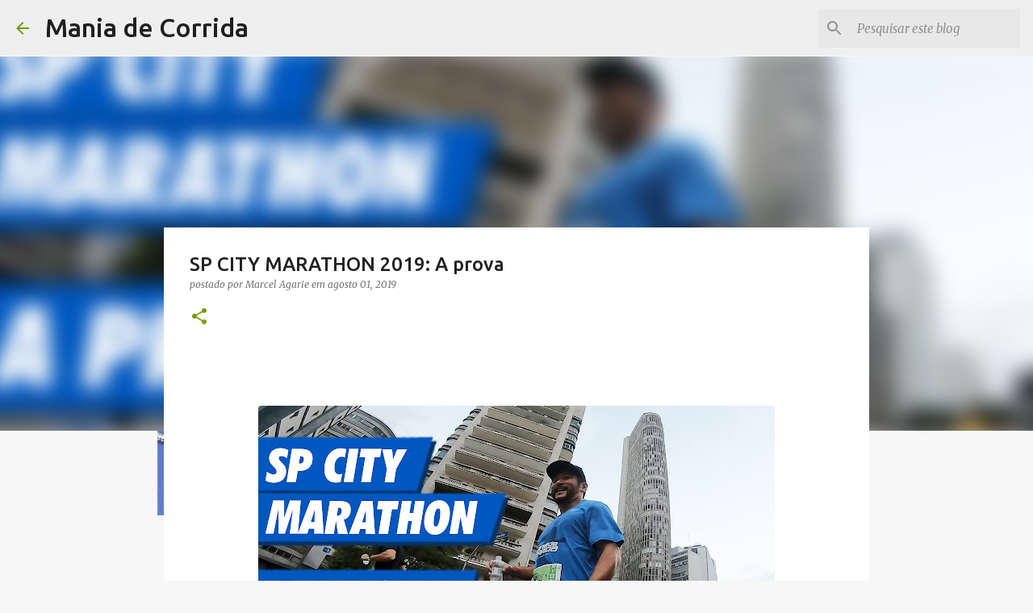

--- FILE ---
content_type: text/html; charset=UTF-8
request_url: https://www.maniadecorrida.com.br/2019/08/sp-city-marathon-2019-prova.html
body_size: 23689
content:
<!DOCTYPE html>
<html dir='ltr' lang='pt-BR' xmlns='http://www.w3.org/1999/xhtml' xmlns:b='http://www.google.com/2005/gml/b' xmlns:data='http://www.google.com/2005/gml/data' xmlns:expr='http://www.google.com/2005/gml/expr'>
<head>
<!-- Global site tag (gtag.js) - Google Analytics -->
<script async='async' src='https://www.googletagmanager.com/gtag/js?id=UA-75845570-1'></script>
<script>
  window.dataLayer = window.dataLayer || [];
  function gtag(){dataLayer.push(arguments);}
  gtag('js', new Date());

  gtag('config', 'UA-75845570-1');
</script>
<meta content='width=device-width, initial-scale=1' name='viewport'/>
<title>SP CITY MARATHON 2019: A prova</title>
<meta content='text/html; charset=UTF-8' http-equiv='Content-Type'/>
<!-- Chrome, Firefox OS and Opera -->
<meta content='#f7f7f7' name='theme-color'/>
<!-- Windows Phone -->
<meta content='#f7f7f7' name='msapplication-navbutton-color'/>
<meta content='blogger' name='generator'/>
<link href='https://www.maniadecorrida.com.br/favicon.ico' rel='icon' type='image/x-icon'/>
<link href='https://www.maniadecorrida.com.br/2019/08/sp-city-marathon-2019-prova.html' rel='canonical'/>
<link rel="alternate" type="application/atom+xml" title="Mania de Corrida - Atom" href="https://www.maniadecorrida.com.br/feeds/posts/default" />
<link rel="alternate" type="application/rss+xml" title="Mania de Corrida - RSS" href="https://www.maniadecorrida.com.br/feeds/posts/default?alt=rss" />
<link rel="service.post" type="application/atom+xml" title="Mania de Corrida - Atom" href="https://www.blogger.com/feeds/4816755721823848990/posts/default" />

<link rel="alternate" type="application/atom+xml" title="Mania de Corrida - Atom" href="https://www.maniadecorrida.com.br/feeds/6159421752656478090/comments/default" />
<!--Can't find substitution for tag [blog.ieCssRetrofitLinks]-->
<link href='https://blogger.googleusercontent.com/img/b/R29vZ2xl/AVvXsEjirEiz3S_F42_UTOT7A05OA2KulDSno459eTNwG9KN6V8HgQZ85lM2Du7FrilYvXOLWrsKoBqgSk9Sjtvi8RGRz8p6QAtd_qpdXGa6ejC10j35yhQ_7sAehmwM0_Sxt6dZJvoDgAmBKdI/s640/capa.jpg' rel='image_src'/>
<meta content='https://www.maniadecorrida.com.br/2019/08/sp-city-marathon-2019-prova.html' property='og:url'/>
<meta content='SP CITY MARATHON 2019: A prova' property='og:title'/>
<meta content='        SP CITY MARATHON 2019: A prova       Mania de Corrida na cobertura da prova SP City Marathon.           ' property='og:description'/>
<meta content='https://blogger.googleusercontent.com/img/b/R29vZ2xl/AVvXsEjirEiz3S_F42_UTOT7A05OA2KulDSno459eTNwG9KN6V8HgQZ85lM2Du7FrilYvXOLWrsKoBqgSk9Sjtvi8RGRz8p6QAtd_qpdXGa6ejC10j35yhQ_7sAehmwM0_Sxt6dZJvoDgAmBKdI/w1200-h630-p-k-no-nu/capa.jpg' property='og:image'/>
<style type='text/css'>@font-face{font-family:'Lato';font-style:normal;font-weight:400;font-display:swap;src:url(//fonts.gstatic.com/s/lato/v25/S6uyw4BMUTPHjxAwXiWtFCfQ7A.woff2)format('woff2');unicode-range:U+0100-02BA,U+02BD-02C5,U+02C7-02CC,U+02CE-02D7,U+02DD-02FF,U+0304,U+0308,U+0329,U+1D00-1DBF,U+1E00-1E9F,U+1EF2-1EFF,U+2020,U+20A0-20AB,U+20AD-20C0,U+2113,U+2C60-2C7F,U+A720-A7FF;}@font-face{font-family:'Lato';font-style:normal;font-weight:400;font-display:swap;src:url(//fonts.gstatic.com/s/lato/v25/S6uyw4BMUTPHjx4wXiWtFCc.woff2)format('woff2');unicode-range:U+0000-00FF,U+0131,U+0152-0153,U+02BB-02BC,U+02C6,U+02DA,U+02DC,U+0304,U+0308,U+0329,U+2000-206F,U+20AC,U+2122,U+2191,U+2193,U+2212,U+2215,U+FEFF,U+FFFD;}@font-face{font-family:'Lato';font-style:normal;font-weight:700;font-display:swap;src:url(//fonts.gstatic.com/s/lato/v25/S6u9w4BMUTPHh6UVSwaPGQ3q5d0N7w.woff2)format('woff2');unicode-range:U+0100-02BA,U+02BD-02C5,U+02C7-02CC,U+02CE-02D7,U+02DD-02FF,U+0304,U+0308,U+0329,U+1D00-1DBF,U+1E00-1E9F,U+1EF2-1EFF,U+2020,U+20A0-20AB,U+20AD-20C0,U+2113,U+2C60-2C7F,U+A720-A7FF;}@font-face{font-family:'Lato';font-style:normal;font-weight:700;font-display:swap;src:url(//fonts.gstatic.com/s/lato/v25/S6u9w4BMUTPHh6UVSwiPGQ3q5d0.woff2)format('woff2');unicode-range:U+0000-00FF,U+0131,U+0152-0153,U+02BB-02BC,U+02C6,U+02DA,U+02DC,U+0304,U+0308,U+0329,U+2000-206F,U+20AC,U+2122,U+2191,U+2193,U+2212,U+2215,U+FEFF,U+FFFD;}@font-face{font-family:'Lato';font-style:normal;font-weight:900;font-display:swap;src:url(//fonts.gstatic.com/s/lato/v25/S6u9w4BMUTPHh50XSwaPGQ3q5d0N7w.woff2)format('woff2');unicode-range:U+0100-02BA,U+02BD-02C5,U+02C7-02CC,U+02CE-02D7,U+02DD-02FF,U+0304,U+0308,U+0329,U+1D00-1DBF,U+1E00-1E9F,U+1EF2-1EFF,U+2020,U+20A0-20AB,U+20AD-20C0,U+2113,U+2C60-2C7F,U+A720-A7FF;}@font-face{font-family:'Lato';font-style:normal;font-weight:900;font-display:swap;src:url(//fonts.gstatic.com/s/lato/v25/S6u9w4BMUTPHh50XSwiPGQ3q5d0.woff2)format('woff2');unicode-range:U+0000-00FF,U+0131,U+0152-0153,U+02BB-02BC,U+02C6,U+02DA,U+02DC,U+0304,U+0308,U+0329,U+2000-206F,U+20AC,U+2122,U+2191,U+2193,U+2212,U+2215,U+FEFF,U+FFFD;}@font-face{font-family:'Merriweather';font-style:italic;font-weight:300;font-stretch:100%;font-display:swap;src:url(//fonts.gstatic.com/s/merriweather/v33/u-4c0qyriQwlOrhSvowK_l5-eTxCVx0ZbwLvKH2Gk9hLmp0v5yA-xXPqCzLvF-adrHOg7iDTFw.woff2)format('woff2');unicode-range:U+0460-052F,U+1C80-1C8A,U+20B4,U+2DE0-2DFF,U+A640-A69F,U+FE2E-FE2F;}@font-face{font-family:'Merriweather';font-style:italic;font-weight:300;font-stretch:100%;font-display:swap;src:url(//fonts.gstatic.com/s/merriweather/v33/u-4c0qyriQwlOrhSvowK_l5-eTxCVx0ZbwLvKH2Gk9hLmp0v5yA-xXPqCzLvF--drHOg7iDTFw.woff2)format('woff2');unicode-range:U+0301,U+0400-045F,U+0490-0491,U+04B0-04B1,U+2116;}@font-face{font-family:'Merriweather';font-style:italic;font-weight:300;font-stretch:100%;font-display:swap;src:url(//fonts.gstatic.com/s/merriweather/v33/u-4c0qyriQwlOrhSvowK_l5-eTxCVx0ZbwLvKH2Gk9hLmp0v5yA-xXPqCzLvF-SdrHOg7iDTFw.woff2)format('woff2');unicode-range:U+0102-0103,U+0110-0111,U+0128-0129,U+0168-0169,U+01A0-01A1,U+01AF-01B0,U+0300-0301,U+0303-0304,U+0308-0309,U+0323,U+0329,U+1EA0-1EF9,U+20AB;}@font-face{font-family:'Merriweather';font-style:italic;font-weight:300;font-stretch:100%;font-display:swap;src:url(//fonts.gstatic.com/s/merriweather/v33/u-4c0qyriQwlOrhSvowK_l5-eTxCVx0ZbwLvKH2Gk9hLmp0v5yA-xXPqCzLvF-WdrHOg7iDTFw.woff2)format('woff2');unicode-range:U+0100-02BA,U+02BD-02C5,U+02C7-02CC,U+02CE-02D7,U+02DD-02FF,U+0304,U+0308,U+0329,U+1D00-1DBF,U+1E00-1E9F,U+1EF2-1EFF,U+2020,U+20A0-20AB,U+20AD-20C0,U+2113,U+2C60-2C7F,U+A720-A7FF;}@font-face{font-family:'Merriweather';font-style:italic;font-weight:300;font-stretch:100%;font-display:swap;src:url(//fonts.gstatic.com/s/merriweather/v33/u-4c0qyriQwlOrhSvowK_l5-eTxCVx0ZbwLvKH2Gk9hLmp0v5yA-xXPqCzLvF-udrHOg7iA.woff2)format('woff2');unicode-range:U+0000-00FF,U+0131,U+0152-0153,U+02BB-02BC,U+02C6,U+02DA,U+02DC,U+0304,U+0308,U+0329,U+2000-206F,U+20AC,U+2122,U+2191,U+2193,U+2212,U+2215,U+FEFF,U+FFFD;}@font-face{font-family:'Merriweather';font-style:italic;font-weight:400;font-stretch:100%;font-display:swap;src:url(//fonts.gstatic.com/s/merriweather/v33/u-4c0qyriQwlOrhSvowK_l5-eTxCVx0ZbwLvKH2Gk9hLmp0v5yA-xXPqCzLvF-adrHOg7iDTFw.woff2)format('woff2');unicode-range:U+0460-052F,U+1C80-1C8A,U+20B4,U+2DE0-2DFF,U+A640-A69F,U+FE2E-FE2F;}@font-face{font-family:'Merriweather';font-style:italic;font-weight:400;font-stretch:100%;font-display:swap;src:url(//fonts.gstatic.com/s/merriweather/v33/u-4c0qyriQwlOrhSvowK_l5-eTxCVx0ZbwLvKH2Gk9hLmp0v5yA-xXPqCzLvF--drHOg7iDTFw.woff2)format('woff2');unicode-range:U+0301,U+0400-045F,U+0490-0491,U+04B0-04B1,U+2116;}@font-face{font-family:'Merriweather';font-style:italic;font-weight:400;font-stretch:100%;font-display:swap;src:url(//fonts.gstatic.com/s/merriweather/v33/u-4c0qyriQwlOrhSvowK_l5-eTxCVx0ZbwLvKH2Gk9hLmp0v5yA-xXPqCzLvF-SdrHOg7iDTFw.woff2)format('woff2');unicode-range:U+0102-0103,U+0110-0111,U+0128-0129,U+0168-0169,U+01A0-01A1,U+01AF-01B0,U+0300-0301,U+0303-0304,U+0308-0309,U+0323,U+0329,U+1EA0-1EF9,U+20AB;}@font-face{font-family:'Merriweather';font-style:italic;font-weight:400;font-stretch:100%;font-display:swap;src:url(//fonts.gstatic.com/s/merriweather/v33/u-4c0qyriQwlOrhSvowK_l5-eTxCVx0ZbwLvKH2Gk9hLmp0v5yA-xXPqCzLvF-WdrHOg7iDTFw.woff2)format('woff2');unicode-range:U+0100-02BA,U+02BD-02C5,U+02C7-02CC,U+02CE-02D7,U+02DD-02FF,U+0304,U+0308,U+0329,U+1D00-1DBF,U+1E00-1E9F,U+1EF2-1EFF,U+2020,U+20A0-20AB,U+20AD-20C0,U+2113,U+2C60-2C7F,U+A720-A7FF;}@font-face{font-family:'Merriweather';font-style:italic;font-weight:400;font-stretch:100%;font-display:swap;src:url(//fonts.gstatic.com/s/merriweather/v33/u-4c0qyriQwlOrhSvowK_l5-eTxCVx0ZbwLvKH2Gk9hLmp0v5yA-xXPqCzLvF-udrHOg7iA.woff2)format('woff2');unicode-range:U+0000-00FF,U+0131,U+0152-0153,U+02BB-02BC,U+02C6,U+02DA,U+02DC,U+0304,U+0308,U+0329,U+2000-206F,U+20AC,U+2122,U+2191,U+2193,U+2212,U+2215,U+FEFF,U+FFFD;}@font-face{font-family:'Merriweather';font-style:normal;font-weight:400;font-stretch:100%;font-display:swap;src:url(//fonts.gstatic.com/s/merriweather/v33/u-4e0qyriQwlOrhSvowK_l5UcA6zuSYEqOzpPe3HOZJ5eX1WtLaQwmYiSeqnJ-mXq1Gi3iE.woff2)format('woff2');unicode-range:U+0460-052F,U+1C80-1C8A,U+20B4,U+2DE0-2DFF,U+A640-A69F,U+FE2E-FE2F;}@font-face{font-family:'Merriweather';font-style:normal;font-weight:400;font-stretch:100%;font-display:swap;src:url(//fonts.gstatic.com/s/merriweather/v33/u-4e0qyriQwlOrhSvowK_l5UcA6zuSYEqOzpPe3HOZJ5eX1WtLaQwmYiSequJ-mXq1Gi3iE.woff2)format('woff2');unicode-range:U+0301,U+0400-045F,U+0490-0491,U+04B0-04B1,U+2116;}@font-face{font-family:'Merriweather';font-style:normal;font-weight:400;font-stretch:100%;font-display:swap;src:url(//fonts.gstatic.com/s/merriweather/v33/u-4e0qyriQwlOrhSvowK_l5UcA6zuSYEqOzpPe3HOZJ5eX1WtLaQwmYiSeqlJ-mXq1Gi3iE.woff2)format('woff2');unicode-range:U+0102-0103,U+0110-0111,U+0128-0129,U+0168-0169,U+01A0-01A1,U+01AF-01B0,U+0300-0301,U+0303-0304,U+0308-0309,U+0323,U+0329,U+1EA0-1EF9,U+20AB;}@font-face{font-family:'Merriweather';font-style:normal;font-weight:400;font-stretch:100%;font-display:swap;src:url(//fonts.gstatic.com/s/merriweather/v33/u-4e0qyriQwlOrhSvowK_l5UcA6zuSYEqOzpPe3HOZJ5eX1WtLaQwmYiSeqkJ-mXq1Gi3iE.woff2)format('woff2');unicode-range:U+0100-02BA,U+02BD-02C5,U+02C7-02CC,U+02CE-02D7,U+02DD-02FF,U+0304,U+0308,U+0329,U+1D00-1DBF,U+1E00-1E9F,U+1EF2-1EFF,U+2020,U+20A0-20AB,U+20AD-20C0,U+2113,U+2C60-2C7F,U+A720-A7FF;}@font-face{font-family:'Merriweather';font-style:normal;font-weight:400;font-stretch:100%;font-display:swap;src:url(//fonts.gstatic.com/s/merriweather/v33/u-4e0qyriQwlOrhSvowK_l5UcA6zuSYEqOzpPe3HOZJ5eX1WtLaQwmYiSeqqJ-mXq1Gi.woff2)format('woff2');unicode-range:U+0000-00FF,U+0131,U+0152-0153,U+02BB-02BC,U+02C6,U+02DA,U+02DC,U+0304,U+0308,U+0329,U+2000-206F,U+20AC,U+2122,U+2191,U+2193,U+2212,U+2215,U+FEFF,U+FFFD;}@font-face{font-family:'Merriweather';font-style:normal;font-weight:700;font-stretch:100%;font-display:swap;src:url(//fonts.gstatic.com/s/merriweather/v33/u-4e0qyriQwlOrhSvowK_l5UcA6zuSYEqOzpPe3HOZJ5eX1WtLaQwmYiSeqnJ-mXq1Gi3iE.woff2)format('woff2');unicode-range:U+0460-052F,U+1C80-1C8A,U+20B4,U+2DE0-2DFF,U+A640-A69F,U+FE2E-FE2F;}@font-face{font-family:'Merriweather';font-style:normal;font-weight:700;font-stretch:100%;font-display:swap;src:url(//fonts.gstatic.com/s/merriweather/v33/u-4e0qyriQwlOrhSvowK_l5UcA6zuSYEqOzpPe3HOZJ5eX1WtLaQwmYiSequJ-mXq1Gi3iE.woff2)format('woff2');unicode-range:U+0301,U+0400-045F,U+0490-0491,U+04B0-04B1,U+2116;}@font-face{font-family:'Merriweather';font-style:normal;font-weight:700;font-stretch:100%;font-display:swap;src:url(//fonts.gstatic.com/s/merriweather/v33/u-4e0qyriQwlOrhSvowK_l5UcA6zuSYEqOzpPe3HOZJ5eX1WtLaQwmYiSeqlJ-mXq1Gi3iE.woff2)format('woff2');unicode-range:U+0102-0103,U+0110-0111,U+0128-0129,U+0168-0169,U+01A0-01A1,U+01AF-01B0,U+0300-0301,U+0303-0304,U+0308-0309,U+0323,U+0329,U+1EA0-1EF9,U+20AB;}@font-face{font-family:'Merriweather';font-style:normal;font-weight:700;font-stretch:100%;font-display:swap;src:url(//fonts.gstatic.com/s/merriweather/v33/u-4e0qyriQwlOrhSvowK_l5UcA6zuSYEqOzpPe3HOZJ5eX1WtLaQwmYiSeqkJ-mXq1Gi3iE.woff2)format('woff2');unicode-range:U+0100-02BA,U+02BD-02C5,U+02C7-02CC,U+02CE-02D7,U+02DD-02FF,U+0304,U+0308,U+0329,U+1D00-1DBF,U+1E00-1E9F,U+1EF2-1EFF,U+2020,U+20A0-20AB,U+20AD-20C0,U+2113,U+2C60-2C7F,U+A720-A7FF;}@font-face{font-family:'Merriweather';font-style:normal;font-weight:700;font-stretch:100%;font-display:swap;src:url(//fonts.gstatic.com/s/merriweather/v33/u-4e0qyriQwlOrhSvowK_l5UcA6zuSYEqOzpPe3HOZJ5eX1WtLaQwmYiSeqqJ-mXq1Gi.woff2)format('woff2');unicode-range:U+0000-00FF,U+0131,U+0152-0153,U+02BB-02BC,U+02C6,U+02DA,U+02DC,U+0304,U+0308,U+0329,U+2000-206F,U+20AC,U+2122,U+2191,U+2193,U+2212,U+2215,U+FEFF,U+FFFD;}@font-face{font-family:'Merriweather';font-style:normal;font-weight:900;font-stretch:100%;font-display:swap;src:url(//fonts.gstatic.com/s/merriweather/v33/u-4e0qyriQwlOrhSvowK_l5UcA6zuSYEqOzpPe3HOZJ5eX1WtLaQwmYiSeqnJ-mXq1Gi3iE.woff2)format('woff2');unicode-range:U+0460-052F,U+1C80-1C8A,U+20B4,U+2DE0-2DFF,U+A640-A69F,U+FE2E-FE2F;}@font-face{font-family:'Merriweather';font-style:normal;font-weight:900;font-stretch:100%;font-display:swap;src:url(//fonts.gstatic.com/s/merriweather/v33/u-4e0qyriQwlOrhSvowK_l5UcA6zuSYEqOzpPe3HOZJ5eX1WtLaQwmYiSequJ-mXq1Gi3iE.woff2)format('woff2');unicode-range:U+0301,U+0400-045F,U+0490-0491,U+04B0-04B1,U+2116;}@font-face{font-family:'Merriweather';font-style:normal;font-weight:900;font-stretch:100%;font-display:swap;src:url(//fonts.gstatic.com/s/merriweather/v33/u-4e0qyriQwlOrhSvowK_l5UcA6zuSYEqOzpPe3HOZJ5eX1WtLaQwmYiSeqlJ-mXq1Gi3iE.woff2)format('woff2');unicode-range:U+0102-0103,U+0110-0111,U+0128-0129,U+0168-0169,U+01A0-01A1,U+01AF-01B0,U+0300-0301,U+0303-0304,U+0308-0309,U+0323,U+0329,U+1EA0-1EF9,U+20AB;}@font-face{font-family:'Merriweather';font-style:normal;font-weight:900;font-stretch:100%;font-display:swap;src:url(//fonts.gstatic.com/s/merriweather/v33/u-4e0qyriQwlOrhSvowK_l5UcA6zuSYEqOzpPe3HOZJ5eX1WtLaQwmYiSeqkJ-mXq1Gi3iE.woff2)format('woff2');unicode-range:U+0100-02BA,U+02BD-02C5,U+02C7-02CC,U+02CE-02D7,U+02DD-02FF,U+0304,U+0308,U+0329,U+1D00-1DBF,U+1E00-1E9F,U+1EF2-1EFF,U+2020,U+20A0-20AB,U+20AD-20C0,U+2113,U+2C60-2C7F,U+A720-A7FF;}@font-face{font-family:'Merriweather';font-style:normal;font-weight:900;font-stretch:100%;font-display:swap;src:url(//fonts.gstatic.com/s/merriweather/v33/u-4e0qyriQwlOrhSvowK_l5UcA6zuSYEqOzpPe3HOZJ5eX1WtLaQwmYiSeqqJ-mXq1Gi.woff2)format('woff2');unicode-range:U+0000-00FF,U+0131,U+0152-0153,U+02BB-02BC,U+02C6,U+02DA,U+02DC,U+0304,U+0308,U+0329,U+2000-206F,U+20AC,U+2122,U+2191,U+2193,U+2212,U+2215,U+FEFF,U+FFFD;}@font-face{font-family:'Ubuntu';font-style:normal;font-weight:400;font-display:swap;src:url(//fonts.gstatic.com/s/ubuntu/v21/4iCs6KVjbNBYlgoKcg72nU6AF7xm.woff2)format('woff2');unicode-range:U+0460-052F,U+1C80-1C8A,U+20B4,U+2DE0-2DFF,U+A640-A69F,U+FE2E-FE2F;}@font-face{font-family:'Ubuntu';font-style:normal;font-weight:400;font-display:swap;src:url(//fonts.gstatic.com/s/ubuntu/v21/4iCs6KVjbNBYlgoKew72nU6AF7xm.woff2)format('woff2');unicode-range:U+0301,U+0400-045F,U+0490-0491,U+04B0-04B1,U+2116;}@font-face{font-family:'Ubuntu';font-style:normal;font-weight:400;font-display:swap;src:url(//fonts.gstatic.com/s/ubuntu/v21/4iCs6KVjbNBYlgoKcw72nU6AF7xm.woff2)format('woff2');unicode-range:U+1F00-1FFF;}@font-face{font-family:'Ubuntu';font-style:normal;font-weight:400;font-display:swap;src:url(//fonts.gstatic.com/s/ubuntu/v21/4iCs6KVjbNBYlgoKfA72nU6AF7xm.woff2)format('woff2');unicode-range:U+0370-0377,U+037A-037F,U+0384-038A,U+038C,U+038E-03A1,U+03A3-03FF;}@font-face{font-family:'Ubuntu';font-style:normal;font-weight:400;font-display:swap;src:url(//fonts.gstatic.com/s/ubuntu/v21/4iCs6KVjbNBYlgoKcQ72nU6AF7xm.woff2)format('woff2');unicode-range:U+0100-02BA,U+02BD-02C5,U+02C7-02CC,U+02CE-02D7,U+02DD-02FF,U+0304,U+0308,U+0329,U+1D00-1DBF,U+1E00-1E9F,U+1EF2-1EFF,U+2020,U+20A0-20AB,U+20AD-20C0,U+2113,U+2C60-2C7F,U+A720-A7FF;}@font-face{font-family:'Ubuntu';font-style:normal;font-weight:400;font-display:swap;src:url(//fonts.gstatic.com/s/ubuntu/v21/4iCs6KVjbNBYlgoKfw72nU6AFw.woff2)format('woff2');unicode-range:U+0000-00FF,U+0131,U+0152-0153,U+02BB-02BC,U+02C6,U+02DA,U+02DC,U+0304,U+0308,U+0329,U+2000-206F,U+20AC,U+2122,U+2191,U+2193,U+2212,U+2215,U+FEFF,U+FFFD;}@font-face{font-family:'Ubuntu';font-style:normal;font-weight:500;font-display:swap;src:url(//fonts.gstatic.com/s/ubuntu/v21/4iCv6KVjbNBYlgoCjC3jvWyNPYZvg7UI.woff2)format('woff2');unicode-range:U+0460-052F,U+1C80-1C8A,U+20B4,U+2DE0-2DFF,U+A640-A69F,U+FE2E-FE2F;}@font-face{font-family:'Ubuntu';font-style:normal;font-weight:500;font-display:swap;src:url(//fonts.gstatic.com/s/ubuntu/v21/4iCv6KVjbNBYlgoCjC3jtGyNPYZvg7UI.woff2)format('woff2');unicode-range:U+0301,U+0400-045F,U+0490-0491,U+04B0-04B1,U+2116;}@font-face{font-family:'Ubuntu';font-style:normal;font-weight:500;font-display:swap;src:url(//fonts.gstatic.com/s/ubuntu/v21/4iCv6KVjbNBYlgoCjC3jvGyNPYZvg7UI.woff2)format('woff2');unicode-range:U+1F00-1FFF;}@font-face{font-family:'Ubuntu';font-style:normal;font-weight:500;font-display:swap;src:url(//fonts.gstatic.com/s/ubuntu/v21/4iCv6KVjbNBYlgoCjC3js2yNPYZvg7UI.woff2)format('woff2');unicode-range:U+0370-0377,U+037A-037F,U+0384-038A,U+038C,U+038E-03A1,U+03A3-03FF;}@font-face{font-family:'Ubuntu';font-style:normal;font-weight:500;font-display:swap;src:url(//fonts.gstatic.com/s/ubuntu/v21/4iCv6KVjbNBYlgoCjC3jvmyNPYZvg7UI.woff2)format('woff2');unicode-range:U+0100-02BA,U+02BD-02C5,U+02C7-02CC,U+02CE-02D7,U+02DD-02FF,U+0304,U+0308,U+0329,U+1D00-1DBF,U+1E00-1E9F,U+1EF2-1EFF,U+2020,U+20A0-20AB,U+20AD-20C0,U+2113,U+2C60-2C7F,U+A720-A7FF;}@font-face{font-family:'Ubuntu';font-style:normal;font-weight:500;font-display:swap;src:url(//fonts.gstatic.com/s/ubuntu/v21/4iCv6KVjbNBYlgoCjC3jsGyNPYZvgw.woff2)format('woff2');unicode-range:U+0000-00FF,U+0131,U+0152-0153,U+02BB-02BC,U+02C6,U+02DA,U+02DC,U+0304,U+0308,U+0329,U+2000-206F,U+20AC,U+2122,U+2191,U+2193,U+2212,U+2215,U+FEFF,U+FFFD;}@font-face{font-family:'Ubuntu';font-style:normal;font-weight:700;font-display:swap;src:url(//fonts.gstatic.com/s/ubuntu/v21/4iCv6KVjbNBYlgoCxCvjvWyNPYZvg7UI.woff2)format('woff2');unicode-range:U+0460-052F,U+1C80-1C8A,U+20B4,U+2DE0-2DFF,U+A640-A69F,U+FE2E-FE2F;}@font-face{font-family:'Ubuntu';font-style:normal;font-weight:700;font-display:swap;src:url(//fonts.gstatic.com/s/ubuntu/v21/4iCv6KVjbNBYlgoCxCvjtGyNPYZvg7UI.woff2)format('woff2');unicode-range:U+0301,U+0400-045F,U+0490-0491,U+04B0-04B1,U+2116;}@font-face{font-family:'Ubuntu';font-style:normal;font-weight:700;font-display:swap;src:url(//fonts.gstatic.com/s/ubuntu/v21/4iCv6KVjbNBYlgoCxCvjvGyNPYZvg7UI.woff2)format('woff2');unicode-range:U+1F00-1FFF;}@font-face{font-family:'Ubuntu';font-style:normal;font-weight:700;font-display:swap;src:url(//fonts.gstatic.com/s/ubuntu/v21/4iCv6KVjbNBYlgoCxCvjs2yNPYZvg7UI.woff2)format('woff2');unicode-range:U+0370-0377,U+037A-037F,U+0384-038A,U+038C,U+038E-03A1,U+03A3-03FF;}@font-face{font-family:'Ubuntu';font-style:normal;font-weight:700;font-display:swap;src:url(//fonts.gstatic.com/s/ubuntu/v21/4iCv6KVjbNBYlgoCxCvjvmyNPYZvg7UI.woff2)format('woff2');unicode-range:U+0100-02BA,U+02BD-02C5,U+02C7-02CC,U+02CE-02D7,U+02DD-02FF,U+0304,U+0308,U+0329,U+1D00-1DBF,U+1E00-1E9F,U+1EF2-1EFF,U+2020,U+20A0-20AB,U+20AD-20C0,U+2113,U+2C60-2C7F,U+A720-A7FF;}@font-face{font-family:'Ubuntu';font-style:normal;font-weight:700;font-display:swap;src:url(//fonts.gstatic.com/s/ubuntu/v21/4iCv6KVjbNBYlgoCxCvjsGyNPYZvgw.woff2)format('woff2');unicode-range:U+0000-00FF,U+0131,U+0152-0153,U+02BB-02BC,U+02C6,U+02DA,U+02DC,U+0304,U+0308,U+0329,U+2000-206F,U+20AC,U+2122,U+2191,U+2193,U+2212,U+2215,U+FEFF,U+FFFD;}</style>
<style id='page-skin-1' type='text/css'><!--
/*! normalize.css v3.0.1 | MIT License | git.io/normalize */html{font-family:sans-serif;-ms-text-size-adjust:100%;-webkit-text-size-adjust:100%}body{margin:0}article,aside,details,figcaption,figure,footer,header,hgroup,main,nav,section,summary{display:block}audio,canvas,progress,video{display:inline-block;vertical-align:baseline}audio:not([controls]){display:none;height:0}[hidden],template{display:none}a{background:transparent}a:active,a:hover{outline:0}abbr[title]{border-bottom:1px dotted}b,strong{font-weight:bold}dfn{font-style:italic}h1{font-size:2em;margin:.67em 0}mark{background:#ff0;color:#000}small{font-size:80%}sub,sup{font-size:75%;line-height:0;position:relative;vertical-align:baseline}sup{top:-0.5em}sub{bottom:-0.25em}img{border:0}svg:not(:root){overflow:hidden}figure{margin:1em 40px}hr{-moz-box-sizing:content-box;box-sizing:content-box;height:0}pre{overflow:auto}code,kbd,pre,samp{font-family:monospace,monospace;font-size:1em}button,input,optgroup,select,textarea{color:inherit;font:inherit;margin:0}button{overflow:visible}button,select{text-transform:none}button,html input[type="button"],input[type="reset"],input[type="submit"]{-webkit-appearance:button;cursor:pointer}button[disabled],html input[disabled]{cursor:default}button::-moz-focus-inner,input::-moz-focus-inner{border:0;padding:0}input{line-height:normal}input[type="checkbox"],input[type="radio"]{box-sizing:border-box;padding:0}input[type="number"]::-webkit-inner-spin-button,input[type="number"]::-webkit-outer-spin-button{height:auto}input[type="search"]{-webkit-appearance:textfield;-moz-box-sizing:content-box;-webkit-box-sizing:content-box;box-sizing:content-box}input[type="search"]::-webkit-search-cancel-button,input[type="search"]::-webkit-search-decoration{-webkit-appearance:none}fieldset{border:1px solid #c0c0c0;margin:0 2px;padding:.35em .625em .75em}legend{border:0;padding:0}textarea{overflow:auto}optgroup{font-weight:bold}table{border-collapse:collapse;border-spacing:0}td,th{padding:0}
/*!************************************************
* Blogger Template Style
* Name: Emporio
**************************************************/
body{
overflow-wrap:break-word;
word-break:break-word;
word-wrap:break-word
}
.hidden{
display:none
}
.invisible{
visibility:hidden
}
.container::after,.float-container::after{
clear:both;
content:"";
display:table
}
.clearboth{
clear:both
}
#comments .comment .comment-actions,.subscribe-popup .FollowByEmail .follow-by-email-submit{
background:0 0;
border:0;
box-shadow:none;
color:#729c0b;
cursor:pointer;
font-size:14px;
font-weight:700;
outline:0;
text-decoration:none;
text-transform:uppercase;
width:auto
}
.dim-overlay{
background-color:rgba(0,0,0,.54);
height:100vh;
left:0;
position:fixed;
top:0;
width:100%
}
#sharing-dim-overlay{
background-color:transparent
}
input::-ms-clear{
display:none
}
.blogger-logo,.svg-icon-24.blogger-logo{
fill:#ff9800;
opacity:1
}
.skip-navigation{
background-color:#fff;
box-sizing:border-box;
color:#000;
display:block;
height:0;
left:0;
line-height:50px;
overflow:hidden;
padding-top:0;
position:fixed;
text-align:center;
top:0;
-webkit-transition:box-shadow .3s,height .3s,padding-top .3s;
transition:box-shadow .3s,height .3s,padding-top .3s;
width:100%;
z-index:900
}
.skip-navigation:focus{
box-shadow:0 4px 5px 0 rgba(0,0,0,.14),0 1px 10px 0 rgba(0,0,0,.12),0 2px 4px -1px rgba(0,0,0,.2);
height:50px
}
#main{
outline:0
}
.main-heading{
position:absolute;
clip:rect(1px,1px,1px,1px);
padding:0;
border:0;
height:1px;
width:1px;
overflow:hidden
}
.Attribution{
margin-top:1em;
text-align:center
}
.Attribution .blogger img,.Attribution .blogger svg{
vertical-align:bottom
}
.Attribution .blogger img{
margin-right:.5em
}
.Attribution div{
line-height:24px;
margin-top:.5em
}
.Attribution .copyright,.Attribution .image-attribution{
font-size:.7em;
margin-top:1.5em
}
.BLOG_mobile_video_class{
display:none
}
.bg-photo{
background-attachment:scroll!important
}
body .CSS_LIGHTBOX{
z-index:900
}
.extendable .show-less,.extendable .show-more{
border-color:#729c0b;
color:#729c0b;
margin-top:8px
}
.extendable .show-less.hidden,.extendable .show-more.hidden{
display:none
}
.inline-ad{
display:none;
max-width:100%;
overflow:hidden
}
.adsbygoogle{
display:block
}
#cookieChoiceInfo{
bottom:0;
top:auto
}
iframe.b-hbp-video{
border:0
}
.post-body img{
max-width:100%
}
.post-body iframe{
max-width:100%
}
.post-body a[imageanchor="1"]{
display:inline-block
}
.byline{
margin-right:1em
}
.byline:last-child{
margin-right:0
}
.link-copied-dialog{
max-width:520px;
outline:0
}
.link-copied-dialog .modal-dialog-buttons{
margin-top:8px
}
.link-copied-dialog .goog-buttonset-default{
background:0 0;
border:0
}
.link-copied-dialog .goog-buttonset-default:focus{
outline:0
}
.paging-control-container{
margin-bottom:16px
}
.paging-control-container .paging-control{
display:inline-block
}
.paging-control-container .comment-range-text::after,.paging-control-container .paging-control{
color:#729c0b
}
.paging-control-container .comment-range-text,.paging-control-container .paging-control{
margin-right:8px
}
.paging-control-container .comment-range-text::after,.paging-control-container .paging-control::after{
content:"\b7";
cursor:default;
padding-left:8px;
pointer-events:none
}
.paging-control-container .comment-range-text:last-child::after,.paging-control-container .paging-control:last-child::after{
content:none
}
.byline.reactions iframe{
height:20px
}
.b-notification{
color:#000;
background-color:#fff;
border-bottom:solid 1px #000;
box-sizing:border-box;
padding:16px 32px;
text-align:center
}
.b-notification.visible{
-webkit-transition:margin-top .3s cubic-bezier(.4,0,.2,1);
transition:margin-top .3s cubic-bezier(.4,0,.2,1)
}
.b-notification.invisible{
position:absolute
}
.b-notification-close{
position:absolute;
right:8px;
top:8px
}
.no-posts-message{
line-height:40px;
text-align:center
}
@media screen and (max-width:745px){
body.item-view .post-body a[imageanchor="1"][style*="float: left;"],body.item-view .post-body a[imageanchor="1"][style*="float: right;"]{
float:none!important;
clear:none!important
}
body.item-view .post-body a[imageanchor="1"] img{
display:block;
height:auto;
margin:0 auto
}
body.item-view .post-body>.separator:first-child>a[imageanchor="1"]:first-child{
margin-top:20px
}
.post-body a[imageanchor]{
display:block
}
body.item-view .post-body a[imageanchor="1"]{
margin-left:0!important;
margin-right:0!important
}
body.item-view .post-body a[imageanchor="1"]+a[imageanchor="1"]{
margin-top:16px
}
}
.item-control{
display:none
}
#comments{
border-top:1px dashed rgba(0,0,0,.54);
margin-top:20px;
padding:20px
}
#comments .comment-thread ol{
margin:0;
padding-left:0;
padding-left:0
}
#comments .comment .comment-replybox-single,#comments .comment-thread .comment-replies{
margin-left:60px
}
#comments .comment-thread .thread-count{
display:none
}
#comments .comment{
list-style-type:none;
padding:0 0 30px;
position:relative
}
#comments .comment .comment{
padding-bottom:8px
}
.comment .avatar-image-container{
position:absolute
}
.comment .avatar-image-container img{
border-radius:50%
}
.avatar-image-container svg,.comment .avatar-image-container .avatar-icon{
border-radius:50%;
border:solid 1px #729c0b;
box-sizing:border-box;
fill:#729c0b;
height:35px;
margin:0;
padding:7px;
width:35px
}
.comment .comment-block{
margin-top:10px;
margin-left:60px;
padding-bottom:0
}
#comments .comment-author-header-wrapper{
margin-left:40px
}
#comments .comment .thread-expanded .comment-block{
padding-bottom:20px
}
#comments .comment .comment-header .user,#comments .comment .comment-header .user a{
color:#212121;
font-style:normal;
font-weight:700
}
#comments .comment .comment-actions{
bottom:0;
margin-bottom:15px;
position:absolute
}
#comments .comment .comment-actions>*{
margin-right:8px
}
#comments .comment .comment-header .datetime{
bottom:0;
color:rgba(33,33,33,.54);
display:inline-block;
font-size:13px;
font-style:italic;
margin-left:8px
}
#comments .comment .comment-footer .comment-timestamp a,#comments .comment .comment-header .datetime a{
color:rgba(33,33,33,.54)
}
#comments .comment .comment-content,.comment .comment-body{
margin-top:12px;
word-break:break-word
}
.comment-body{
margin-bottom:12px
}
#comments.embed[data-num-comments="0"]{
border:0;
margin-top:0;
padding-top:0
}
#comments.embed[data-num-comments="0"] #comment-post-message,#comments.embed[data-num-comments="0"] div.comment-form>p,#comments.embed[data-num-comments="0"] p.comment-footer{
display:none
}
#comment-editor-src{
display:none
}
.comments .comments-content .loadmore.loaded{
max-height:0;
opacity:0;
overflow:hidden
}
.extendable .remaining-items{
height:0;
overflow:hidden;
-webkit-transition:height .3s cubic-bezier(.4,0,.2,1);
transition:height .3s cubic-bezier(.4,0,.2,1)
}
.extendable .remaining-items.expanded{
height:auto
}
.svg-icon-24,.svg-icon-24-button{
cursor:pointer;
height:24px;
width:24px;
min-width:24px
}
.touch-icon{
margin:-12px;
padding:12px
}
.touch-icon:active,.touch-icon:focus{
background-color:rgba(153,153,153,.4);
border-radius:50%
}
svg:not(:root).touch-icon{
overflow:visible
}
html[dir=rtl] .rtl-reversible-icon{
-webkit-transform:scaleX(-1);
-ms-transform:scaleX(-1);
transform:scaleX(-1)
}
.svg-icon-24-button,.touch-icon-button{
background:0 0;
border:0;
margin:0;
outline:0;
padding:0
}
.touch-icon-button .touch-icon:active,.touch-icon-button .touch-icon:focus{
background-color:transparent
}
.touch-icon-button:active .touch-icon,.touch-icon-button:focus .touch-icon{
background-color:rgba(153,153,153,.4);
border-radius:50%
}
.Profile .default-avatar-wrapper .avatar-icon{
border-radius:50%;
border:solid 1px #729c0b;
box-sizing:border-box;
fill:#729c0b;
margin:0
}
.Profile .individual .default-avatar-wrapper .avatar-icon{
padding:25px
}
.Profile .individual .avatar-icon,.Profile .individual .profile-img{
height:90px;
width:90px
}
.Profile .team .default-avatar-wrapper .avatar-icon{
padding:8px
}
.Profile .team .avatar-icon,.Profile .team .default-avatar-wrapper,.Profile .team .profile-img{
height:40px;
width:40px
}
.snippet-container{
margin:0;
position:relative;
overflow:hidden
}
.snippet-fade{
bottom:0;
box-sizing:border-box;
position:absolute;
width:96px
}
.snippet-fade{
right:0
}
.snippet-fade:after{
content:"\2026"
}
.snippet-fade:after{
float:right
}
.centered-top-container.sticky{
left:0;
position:fixed;
right:0;
top:0;
width:auto;
z-index:8;
-webkit-transition-property:opacity,-webkit-transform;
transition-property:opacity,-webkit-transform;
transition-property:transform,opacity;
transition-property:transform,opacity,-webkit-transform;
-webkit-transition-duration:.2s;
transition-duration:.2s;
-webkit-transition-timing-function:cubic-bezier(.4,0,.2,1);
transition-timing-function:cubic-bezier(.4,0,.2,1)
}
.centered-top-placeholder{
display:none
}
.collapsed-header .centered-top-placeholder{
display:block
}
.centered-top-container .Header .replaced h1,.centered-top-placeholder .Header .replaced h1{
display:none
}
.centered-top-container.sticky .Header .replaced h1{
display:block
}
.centered-top-container.sticky .Header .header-widget{
background:0 0
}
.centered-top-container.sticky .Header .header-image-wrapper{
display:none
}
.centered-top-container img,.centered-top-placeholder img{
max-width:100%
}
.collapsible{
-webkit-transition:height .3s cubic-bezier(.4,0,.2,1);
transition:height .3s cubic-bezier(.4,0,.2,1)
}
.collapsible,.collapsible>summary{
display:block;
overflow:hidden
}
.collapsible>:not(summary){
display:none
}
.collapsible[open]>:not(summary){
display:block
}
.collapsible:focus,.collapsible>summary:focus{
outline:0
}
.collapsible>summary{
cursor:pointer;
display:block;
padding:0
}
.collapsible:focus>summary,.collapsible>summary:focus{
background-color:transparent
}
.collapsible>summary::-webkit-details-marker{
display:none
}
.collapsible-title{
-webkit-box-align:center;
-webkit-align-items:center;
-ms-flex-align:center;
align-items:center;
display:-webkit-box;
display:-webkit-flex;
display:-ms-flexbox;
display:flex
}
.collapsible-title .title{
-webkit-box-flex:1;
-webkit-flex:1 1 auto;
-ms-flex:1 1 auto;
flex:1 1 auto;
-webkit-box-ordinal-group:1;
-webkit-order:0;
-ms-flex-order:0;
order:0;
overflow:hidden;
text-overflow:ellipsis;
white-space:nowrap
}
.collapsible-title .chevron-down,.collapsible[open] .collapsible-title .chevron-up{
display:block
}
.collapsible-title .chevron-up,.collapsible[open] .collapsible-title .chevron-down{
display:none
}
.flat-button{
cursor:pointer;
display:inline-block;
font-weight:700;
text-transform:uppercase;
border-radius:2px;
padding:8px;
margin:-8px
}
.flat-icon-button{
background:0 0;
border:0;
margin:0;
outline:0;
padding:0;
margin:-12px;
padding:12px;
cursor:pointer;
box-sizing:content-box;
display:inline-block;
line-height:0
}
.flat-icon-button,.flat-icon-button .splash-wrapper{
border-radius:50%
}
.flat-icon-button .splash.animate{
-webkit-animation-duration:.3s;
animation-duration:.3s
}
body#layout .bg-photo,body#layout .bg-photo-overlay{
display:none
}
body#layout .page_body{
padding:0;
position:relative;
top:0
}
body#layout .page{
display:inline-block;
left:inherit;
position:relative;
vertical-align:top;
width:540px
}
body#layout .centered{
max-width:954px
}
body#layout .navigation{
display:none
}
body#layout .sidebar-container{
display:inline-block;
width:40%
}
body#layout .hamburger-menu,body#layout .search{
display:none
}
.overflowable-container{
max-height:44px;
overflow:hidden;
position:relative
}
.overflow-button{
cursor:pointer
}
#overflowable-dim-overlay{
background:0 0
}
.overflow-popup{
box-shadow:0 2px 2px 0 rgba(0,0,0,.14),0 3px 1px -2px rgba(0,0,0,.2),0 1px 5px 0 rgba(0,0,0,.12);
background-color:#ffffff;
left:0;
max-width:calc(100% - 32px);
position:absolute;
top:0;
visibility:hidden;
z-index:101
}
.overflow-popup ul{
list-style:none
}
.overflow-popup .tabs li,.overflow-popup li{
display:block;
height:auto
}
.overflow-popup .tabs li{
padding-left:0;
padding-right:0
}
.overflow-button.hidden,.overflow-popup .tabs li.hidden,.overflow-popup li.hidden{
display:none
}
.widget.Sharing .sharing-button{
display:none
}
.widget.Sharing .sharing-buttons li{
padding:0
}
.widget.Sharing .sharing-buttons li span{
display:none
}
.post-share-buttons{
position:relative
}
.centered-bottom .share-buttons .svg-icon-24,.share-buttons .svg-icon-24{
fill:#729c0b
}
.sharing-open.touch-icon-button:active .touch-icon,.sharing-open.touch-icon-button:focus .touch-icon{
background-color:transparent
}
.share-buttons{
background-color:#ffffff;
border-radius:2px;
box-shadow:0 2px 2px 0 rgba(0,0,0,.14),0 3px 1px -2px rgba(0,0,0,.2),0 1px 5px 0 rgba(0,0,0,.12);
color:#000000;
list-style:none;
margin:0;
padding:8px 0;
position:absolute;
top:-11px;
min-width:200px;
z-index:101
}
.share-buttons.hidden{
display:none
}
.sharing-button{
background:0 0;
border:0;
margin:0;
outline:0;
padding:0;
cursor:pointer
}
.share-buttons li{
margin:0;
height:48px
}
.share-buttons li:last-child{
margin-bottom:0
}
.share-buttons li .sharing-platform-button{
box-sizing:border-box;
cursor:pointer;
display:block;
height:100%;
margin-bottom:0;
padding:0 16px;
position:relative;
width:100%
}
.share-buttons li .sharing-platform-button:focus,.share-buttons li .sharing-platform-button:hover{
background-color:rgba(128,128,128,.1);
outline:0
}
.share-buttons li svg[class*=" sharing-"],.share-buttons li svg[class^=sharing-]{
position:absolute;
top:10px
}
.share-buttons li span.sharing-platform-button{
position:relative;
top:0
}
.share-buttons li .platform-sharing-text{
display:block;
font-size:16px;
line-height:48px;
white-space:nowrap
}
.share-buttons li .platform-sharing-text{
margin-left:56px
}
.sidebar-container{
background-color:#f7f7f7;
max-width:280px;
overflow-y:auto;
-webkit-transition-property:-webkit-transform;
transition-property:-webkit-transform;
transition-property:transform;
transition-property:transform,-webkit-transform;
-webkit-transition-duration:.3s;
transition-duration:.3s;
-webkit-transition-timing-function:cubic-bezier(0,0,.2,1);
transition-timing-function:cubic-bezier(0,0,.2,1);
width:280px;
z-index:101;
-webkit-overflow-scrolling:touch
}
.sidebar-container .navigation{
line-height:0;
padding:16px
}
.sidebar-container .sidebar-back{
cursor:pointer
}
.sidebar-container .widget{
background:0 0;
margin:0 16px;
padding:16px 0
}
.sidebar-container .widget .title{
color:#000000;
margin:0
}
.sidebar-container .widget ul{
list-style:none;
margin:0;
padding:0
}
.sidebar-container .widget ul ul{
margin-left:1em
}
.sidebar-container .widget li{
font-size:16px;
line-height:normal
}
.sidebar-container .widget+.widget{
border-top:1px solid rgba(0, 0, 0, 0.12)
}
.BlogArchive li{
margin:16px 0
}
.BlogArchive li:last-child{
margin-bottom:0
}
.Label li a{
display:inline-block
}
.BlogArchive .post-count,.Label .label-count{
float:right;
margin-left:.25em
}
.BlogArchive .post-count::before,.Label .label-count::before{
content:"("
}
.BlogArchive .post-count::after,.Label .label-count::after{
content:")"
}
.widget.Translate .skiptranslate>div{
display:block!important
}
.widget.Profile .profile-link{
display:-webkit-box;
display:-webkit-flex;
display:-ms-flexbox;
display:flex
}
.widget.Profile .team-member .default-avatar-wrapper,.widget.Profile .team-member .profile-img{
-webkit-box-flex:0;
-webkit-flex:0 0 auto;
-ms-flex:0 0 auto;
flex:0 0 auto;
margin-right:1em
}
.widget.Profile .individual .profile-link{
-webkit-box-orient:vertical;
-webkit-box-direction:normal;
-webkit-flex-direction:column;
-ms-flex-direction:column;
flex-direction:column
}
.widget.Profile .team .profile-link .profile-name{
-webkit-align-self:center;
-ms-flex-item-align:center;
align-self:center;
display:block;
-webkit-box-flex:1;
-webkit-flex:1 1 auto;
-ms-flex:1 1 auto;
flex:1 1 auto
}
.dim-overlay{
background-color:rgba(0,0,0,.54);
z-index:100
}
body.sidebar-visible{
overflow-y:hidden
}
@media screen and (max-width:680px){
.sidebar-container{
bottom:0;
position:fixed;
top:0;
left:auto;
right:0
}
.sidebar-container.sidebar-invisible{
-webkit-transition-timing-function:cubic-bezier(.4,0,.6,1);
transition-timing-function:cubic-bezier(.4,0,.6,1);
-webkit-transform:translateX(100%);
-ms-transform:translateX(100%);
transform:translateX(100%)
}
}
.dialog{
box-shadow:0 2px 2px 0 rgba(0,0,0,.14),0 3px 1px -2px rgba(0,0,0,.2),0 1px 5px 0 rgba(0,0,0,.12);
background:#ffffff;
box-sizing:border-box;
color:#000000;
padding:30px;
position:fixed;
text-align:center;
width:calc(100% - 24px);
z-index:101
}
.dialog input[type=email],.dialog input[type=text]{
background-color:transparent;
border:0;
border-bottom:solid 1px rgba(0,0,0,.12);
color:#000000;
display:block;
font-family:Ubuntu, sans-serif;
font-size:16px;
line-height:24px;
margin:auto;
padding-bottom:7px;
outline:0;
text-align:center;
width:100%
}
.dialog input[type=email]::-webkit-input-placeholder,.dialog input[type=text]::-webkit-input-placeholder{
color:rgba(0,0,0,.5)
}
.dialog input[type=email]::-moz-placeholder,.dialog input[type=text]::-moz-placeholder{
color:rgba(0,0,0,.5)
}
.dialog input[type=email]:-ms-input-placeholder,.dialog input[type=text]:-ms-input-placeholder{
color:rgba(0,0,0,.5)
}
.dialog input[type=email]::-ms-input-placeholder,.dialog input[type=text]::-ms-input-placeholder{
color:rgba(0,0,0,.5)
}
.dialog input[type=email]::placeholder,.dialog input[type=text]::placeholder{
color:rgba(0,0,0,.5)
}
.dialog input[type=email]:focus,.dialog input[type=text]:focus{
border-bottom:solid 2px #729c0b;
padding-bottom:6px
}
.dialog input.no-cursor{
color:transparent;
text-shadow:0 0 0 #000000
}
.dialog input.no-cursor:focus{
outline:0
}
.dialog input.no-cursor:focus{
outline:0
}
.dialog input[type=submit]{
font-family:Ubuntu, sans-serif
}
.dialog .goog-buttonset-default{
color:#729c0b
}
.loading-spinner-large{
-webkit-animation:mspin-rotate 1.568s infinite linear;
animation:mspin-rotate 1.568s infinite linear;
height:48px;
overflow:hidden;
position:absolute;
width:48px;
z-index:200
}
.loading-spinner-large>div{
-webkit-animation:mspin-revrot 5332ms infinite steps(4);
animation:mspin-revrot 5332ms infinite steps(4)
}
.loading-spinner-large>div>div{
-webkit-animation:mspin-singlecolor-large-film 1333ms infinite steps(81);
animation:mspin-singlecolor-large-film 1333ms infinite steps(81);
background-size:100%;
height:48px;
width:3888px
}
.mspin-black-large>div>div,.mspin-grey_54-large>div>div{
background-image:url(https://www.blogblog.com/indie/mspin_black_large.svg)
}
.mspin-white-large>div>div{
background-image:url(https://www.blogblog.com/indie/mspin_white_large.svg)
}
.mspin-grey_54-large{
opacity:.54
}
@-webkit-keyframes mspin-singlecolor-large-film{
from{
-webkit-transform:translateX(0);
transform:translateX(0)
}
to{
-webkit-transform:translateX(-3888px);
transform:translateX(-3888px)
}
}
@keyframes mspin-singlecolor-large-film{
from{
-webkit-transform:translateX(0);
transform:translateX(0)
}
to{
-webkit-transform:translateX(-3888px);
transform:translateX(-3888px)
}
}
@-webkit-keyframes mspin-rotate{
from{
-webkit-transform:rotate(0);
transform:rotate(0)
}
to{
-webkit-transform:rotate(360deg);
transform:rotate(360deg)
}
}
@keyframes mspin-rotate{
from{
-webkit-transform:rotate(0);
transform:rotate(0)
}
to{
-webkit-transform:rotate(360deg);
transform:rotate(360deg)
}
}
@-webkit-keyframes mspin-revrot{
from{
-webkit-transform:rotate(0);
transform:rotate(0)
}
to{
-webkit-transform:rotate(-360deg);
transform:rotate(-360deg)
}
}
@keyframes mspin-revrot{
from{
-webkit-transform:rotate(0);
transform:rotate(0)
}
to{
-webkit-transform:rotate(-360deg);
transform:rotate(-360deg)
}
}
.subscribe-popup{
max-width:364px
}
.subscribe-popup h3{
color:#212121;
font-size:1.8em;
margin-top:0
}
.subscribe-popup .FollowByEmail h3{
display:none
}
.subscribe-popup .FollowByEmail .follow-by-email-submit{
color:#729c0b;
display:inline-block;
margin:0 auto;
margin-top:24px;
width:auto;
white-space:normal
}
.subscribe-popup .FollowByEmail .follow-by-email-submit:disabled{
cursor:default;
opacity:.3
}
@media (max-width:800px){
.blog-name div.widget.Subscribe{
margin-bottom:16px
}
body.item-view .blog-name div.widget.Subscribe{
margin:8px auto 16px auto;
width:100%
}
}
.sidebar-container .svg-icon-24{
fill:#729c0b
}
.centered-top .svg-icon-24{
fill:#729c0b
}
.centered-bottom .svg-icon-24.touch-icon,.centered-bottom a .svg-icon-24,.centered-bottom button .svg-icon-24{
fill:#729c0b
}
.post-wrapper .svg-icon-24.touch-icon,.post-wrapper a .svg-icon-24,.post-wrapper button .svg-icon-24{
fill:#729c0b
}
.centered-bottom .share-buttons .svg-icon-24,.share-buttons .svg-icon-24{
fill:#729c0b
}
.svg-icon-24.hamburger-menu{
fill:#729c0b
}
body#layout .page_body{
padding:0;
position:relative;
top:0
}
body#layout .page{
display:inline-block;
left:inherit;
position:relative;
vertical-align:top;
width:540px
}
body{
background:#f7f7f7 none repeat scroll top left;
background-color:#f7f7f7;
background-size:cover;
color:#000000;
font:400 16px Ubuntu, sans-serif;
margin:0;
min-height:100vh
}
h3,h3.title{
color:#000000
}
.post-wrapper .post-title,.post-wrapper .post-title a,.post-wrapper .post-title a:hover,.post-wrapper .post-title a:visited{
color:#212121
}
a{
color:#729c0b;
font-style:normal;
text-decoration:none
}
a:visited{
color:#729c0b
}
a:hover{
color:#729c0b
}
blockquote{
color:#424242;
font:400 16px Ubuntu, sans-serif;
font-size:x-large;
font-style:italic;
font-weight:300;
text-align:center
}
.dim-overlay{
z-index:100
}
.page{
box-sizing:border-box;
display:-webkit-box;
display:-webkit-flex;
display:-ms-flexbox;
display:flex;
-webkit-box-orient:vertical;
-webkit-box-direction:normal;
-webkit-flex-direction:column;
-ms-flex-direction:column;
flex-direction:column;
min-height:100vh;
padding-bottom:1em
}
.page>*{
-webkit-box-flex:0;
-webkit-flex:0 0 auto;
-ms-flex:0 0 auto;
flex:0 0 auto
}
.page>#footer{
margin-top:auto
}
.bg-photo-container{
overflow:hidden
}
.bg-photo-container,.bg-photo-container .bg-photo{
height:464px;
width:100%
}
.bg-photo-container .bg-photo{
background-position:center;
background-size:cover;
z-index:-1
}
.centered{
margin:0 auto;
position:relative;
width:1482px
}
.centered .main,.centered .main-container{
float:left
}
.centered .main{
padding-bottom:1em
}
.centered .centered-bottom::after{
clear:both;
content:"";
display:table
}
@media (min-width:1626px){
.page_body.has-vertical-ads .centered{
width:1625px
}
}
@media (min-width:1225px) and (max-width:1482px){
.centered{
width:1081px
}
}
@media (min-width:1225px) and (max-width:1625px){
.page_body.has-vertical-ads .centered{
width:1224px
}
}
@media (max-width:1224px){
.centered{
width:680px
}
}
@media (max-width:680px){
.centered{
max-width:600px;
width:100%
}
}
.feed-view .post-wrapper.hero,.main,.main-container,.post-filter-message,.top-nav .section{
width:1187px
}
@media (min-width:1225px) and (max-width:1482px){
.feed-view .post-wrapper.hero,.main,.main-container,.post-filter-message,.top-nav .section{
width:786px
}
}
@media (min-width:1225px) and (max-width:1625px){
.feed-view .page_body.has-vertical-ads .post-wrapper.hero,.page_body.has-vertical-ads .feed-view .post-wrapper.hero,.page_body.has-vertical-ads .main,.page_body.has-vertical-ads .main-container,.page_body.has-vertical-ads .post-filter-message,.page_body.has-vertical-ads .top-nav .section{
width:786px
}
}
@media (max-width:1224px){
.feed-view .post-wrapper.hero,.main,.main-container,.post-filter-message,.top-nav .section{
width:auto
}
}
.widget .title{
font-size:18px;
line-height:28px;
margin:18px 0
}
.extendable .show-less,.extendable .show-more{
color:#729c0b;
font:500 12px Ubuntu, sans-serif;
cursor:pointer;
text-transform:uppercase;
margin:0 -16px;
padding:16px
}
.widget.Profile{
font:400 16px Ubuntu, sans-serif
}
.sidebar-container .widget.Profile{
padding:16px
}
.widget.Profile h2{
display:none
}
.widget.Profile .title{
margin:16px 32px
}
.widget.Profile .profile-img{
border-radius:50%
}
.widget.Profile .individual{
display:-webkit-box;
display:-webkit-flex;
display:-ms-flexbox;
display:flex
}
.widget.Profile .individual .profile-info{
-webkit-align-self:center;
-ms-flex-item-align:center;
align-self:center;
margin-left:16px
}
.widget.Profile .profile-datablock{
margin-top:0;
margin-bottom:.75em
}
.widget.Profile .profile-link{
background-image:none!important;
font-family:inherit;
overflow:hidden;
max-width:100%
}
.widget.Profile .individual .profile-link{
margin:0 -10px;
padding:0 10px;
display:block
}
.widget.Profile .individual .profile-data a.profile-link.g-profile,.widget.Profile .team a.profile-link.g-profile .profile-name{
font:500 16px Ubuntu, sans-serif;
color:#000000;
margin-bottom:.75em
}
.widget.Profile .individual .profile-data a.profile-link.g-profile{
line-height:1.25
}
.widget.Profile .individual>a:first-child{
-webkit-flex-shrink:0;
-ms-flex-negative:0;
flex-shrink:0
}
.widget.Profile dd{
margin:0
}
.widget.Profile ul{
list-style:none;
padding:0
}
.widget.Profile ul li{
margin:10px 0 30px
}
.widget.Profile .team .extendable,.widget.Profile .team .extendable .first-items,.widget.Profile .team .extendable .remaining-items{
margin:0;
padding:0;
max-width:100%
}
.widget.Profile .team-member .profile-name-container{
-webkit-box-flex:0;
-webkit-flex:0 1 auto;
-ms-flex:0 1 auto;
flex:0 1 auto
}
.widget.Profile .team .extendable .show-less,.widget.Profile .team .extendable .show-more{
position:relative;
left:56px
}
#comments a,.post-wrapper a{
color:#729c0b
}
div.widget.Blog .blog-posts .post-outer{
border:0
}
div.widget.Blog .post-outer{
padding-bottom:0
}
.post .thumb{
float:left;
height:20%;
width:20%
}
.no-posts-message,.status-msg-body{
margin:10px 0
}
.blog-pager{
text-align:center
}
.post-title{
margin:0
}
.post-title,.post-title a{
font:500 24px Ubuntu, sans-serif
}
.post-body{
color:#000000;
display:block;
font:400 16px Merriweather, Georgia, serif;
line-height:32px;
margin:0
}
.post-snippet{
color:#000000;
font:400 14px Merriweather, Georgia, serif;
line-height:24px;
margin:8px 0;
max-height:72px
}
.post-snippet .snippet-fade{
background:-webkit-linear-gradient(left,#ffffff 0,#ffffff 20%,rgba(255, 255, 255, 0) 100%);
background:linear-gradient(to left,#ffffff 0,#ffffff 20%,rgba(255, 255, 255, 0) 100%);
color:#000000;
bottom:0;
position:absolute
}
.post-body img{
height:inherit;
max-width:100%
}
.byline,.byline.post-author a,.byline.post-timestamp a{
color:#757575;
font:italic 400 12px Merriweather, Georgia, serif
}
.byline.post-author{
text-transform:lowercase
}
.byline.post-author a{
text-transform:none
}
.item-byline .byline,.post-header .byline{
margin-right:0
}
.post-share-buttons .share-buttons{
background:#ffffff;
color:#000000;
font:400 14px Ubuntu, sans-serif
}
.tr-caption{
color:#424242;
font:400 16px Ubuntu, sans-serif;
font-size:1.1em;
font-style:italic
}
.post-filter-message{
background-color:#729c0b;
box-sizing:border-box;
color:#ffffff;
display:-webkit-box;
display:-webkit-flex;
display:-ms-flexbox;
display:flex;
font:italic 400 18px Merriweather, Georgia, serif;
margin-bottom:16px;
margin-top:32px;
padding:12px 16px
}
.post-filter-message>div:first-child{
-webkit-box-flex:1;
-webkit-flex:1 0 auto;
-ms-flex:1 0 auto;
flex:1 0 auto
}
.post-filter-message a{
color:#729c0b;
font:500 12px Ubuntu, sans-serif;
cursor:pointer;
text-transform:uppercase;
color:#ffffff;
padding-left:30px;
white-space:nowrap
}
.post-filter-message .search-label,.post-filter-message .search-query{
font-style:italic;
quotes:"\201c" "\201d" "\2018" "\2019"
}
.post-filter-message .search-label::before,.post-filter-message .search-query::before{
content:open-quote
}
.post-filter-message .search-label::after,.post-filter-message .search-query::after{
content:close-quote
}
#blog-pager{
margin-top:2em;
margin-bottom:1em
}
#blog-pager a{
color:#729c0b;
font:500 12px Ubuntu, sans-serif;
cursor:pointer;
text-transform:uppercase
}
.Label{
overflow-x:hidden
}
.Label ul{
list-style:none;
padding:0
}
.Label li{
display:inline-block;
overflow:hidden;
max-width:100%;
text-overflow:ellipsis;
white-space:nowrap
}
.Label .first-ten{
margin-top:16px
}
.Label .show-all{
border-color:#729c0b;
color:#729c0b;
cursor:pointer;
display:inline-block;
font-style:normal;
margin-top:8px;
text-transform:uppercase
}
.Label .show-all.hidden{
display:inline-block
}
.Label li a,.Label span.label-size,.byline.post-labels a{
background-color:rgba(114,156,11,.1);
border-radius:2px;
color:#729c0b;
cursor:pointer;
display:inline-block;
font:500 10.5px Ubuntu, sans-serif;
line-height:1.5;
margin:4px 4px 4px 0;
padding:4px 8px;
text-transform:uppercase;
vertical-align:middle
}
body.item-view .byline.post-labels a{
background-color:rgba(114,156,11,.1);
color:#729c0b
}
.FeaturedPost .item-thumbnail img{
max-width:100%
}
.sidebar-container .FeaturedPost .post-title a{
color:#729c0b;
font:500 14px Ubuntu, sans-serif
}
body.item-view .PopularPosts{
display:inline-block;
overflow-y:auto;
vertical-align:top;
width:280px
}
.PopularPosts h3.title{
font:500 16px Ubuntu, sans-serif
}
.PopularPosts .post-title{
margin:0 0 16px
}
.PopularPosts .post-title a{
color:#729c0b;
font:500 14px Ubuntu, sans-serif;
line-height:24px
}
.PopularPosts .item-thumbnail{
clear:both;
height:152px;
overflow-y:hidden;
width:100%
}
.PopularPosts .item-thumbnail img{
padding:0;
width:100%
}
.PopularPosts .popular-posts-snippet{
color:#535353;
font:italic 400 14px Merriweather, Georgia, serif;
line-height:24px;
max-height:calc(24px * 4);
overflow:hidden
}
.PopularPosts .popular-posts-snippet .snippet-fade{
color:#535353
}
.PopularPosts .post{
margin:30px 0;
position:relative
}
.PopularPosts .post+.post{
padding-top:1em
}
.popular-posts-snippet .snippet-fade{
background:-webkit-linear-gradient(left,#f7f7f7 0,#f7f7f7 20%,rgba(247, 247, 247, 0) 100%);
background:linear-gradient(to left,#f7f7f7 0,#f7f7f7 20%,rgba(247, 247, 247, 0) 100%);
right:0;
height:24px;
line-height:24px;
position:absolute;
top:calc(24px * 3);
width:96px
}
.Attribution{
color:#000000
}
.Attribution a,.Attribution a:hover,.Attribution a:visited{
color:#729c0b
}
.Attribution svg{
fill:#757575
}
.inline-ad{
margin-bottom:16px
}
.item-view .inline-ad{
display:block
}
.vertical-ad-container{
float:left;
margin-left:15px;
min-height:1px;
width:128px
}
.item-view .vertical-ad-container{
margin-top:30px
}
.inline-ad-placeholder,.vertical-ad-placeholder{
background:#ffffff;
border:1px solid #000;
opacity:.9;
vertical-align:middle;
text-align:center
}
.inline-ad-placeholder span,.vertical-ad-placeholder span{
margin-top:290px;
display:block;
text-transform:uppercase;
font-weight:700;
color:#212121
}
.vertical-ad-placeholder{
height:600px
}
.vertical-ad-placeholder span{
margin-top:290px;
padding:0 40px
}
.inline-ad-placeholder{
height:90px
}
.inline-ad-placeholder span{
margin-top:35px
}
.centered-top-container.sticky,.sticky .centered-top{
background-color:#efefef
}
.centered-top{
-webkit-box-align:start;
-webkit-align-items:flex-start;
-ms-flex-align:start;
align-items:flex-start;
display:-webkit-box;
display:-webkit-flex;
display:-ms-flexbox;
display:flex;
-webkit-flex-wrap:wrap;
-ms-flex-wrap:wrap;
flex-wrap:wrap;
margin:0 auto;
padding-top:40px;
max-width:1482px
}
.page_body.has-vertical-ads .centered-top{
max-width:1625px
}
.centered-top .blog-name,.centered-top .hamburger-section,.centered-top .search{
margin-left:16px
}
.centered-top .return_link{
-webkit-box-flex:0;
-webkit-flex:0 0 auto;
-ms-flex:0 0 auto;
flex:0 0 auto;
height:24px;
-webkit-box-ordinal-group:1;
-webkit-order:0;
-ms-flex-order:0;
order:0;
width:24px
}
.centered-top .blog-name{
-webkit-box-flex:1;
-webkit-flex:1 1 0;
-ms-flex:1 1 0px;
flex:1 1 0;
-webkit-box-ordinal-group:2;
-webkit-order:1;
-ms-flex-order:1;
order:1
}
.centered-top .search{
-webkit-box-flex:0;
-webkit-flex:0 0 auto;
-ms-flex:0 0 auto;
flex:0 0 auto;
-webkit-box-ordinal-group:3;
-webkit-order:2;
-ms-flex-order:2;
order:2
}
.centered-top .hamburger-section{
display:none;
-webkit-box-flex:0;
-webkit-flex:0 0 auto;
-ms-flex:0 0 auto;
flex:0 0 auto;
-webkit-box-ordinal-group:4;
-webkit-order:3;
-ms-flex-order:3;
order:3
}
.centered-top .subscribe-section-container{
-webkit-box-flex:1;
-webkit-flex:1 0 100%;
-ms-flex:1 0 100%;
flex:1 0 100%;
-webkit-box-ordinal-group:5;
-webkit-order:4;
-ms-flex-order:4;
order:4
}
.centered-top .top-nav{
-webkit-box-flex:1;
-webkit-flex:1 0 100%;
-ms-flex:1 0 100%;
flex:1 0 100%;
margin-top:32px;
-webkit-box-ordinal-group:6;
-webkit-order:5;
-ms-flex-order:5;
order:5
}
.sticky .centered-top{
-webkit-box-align:center;
-webkit-align-items:center;
-ms-flex-align:center;
align-items:center;
box-sizing:border-box;
-webkit-flex-wrap:nowrap;
-ms-flex-wrap:nowrap;
flex-wrap:nowrap;
padding:0 16px
}
.sticky .centered-top .blog-name{
-webkit-box-flex:0;
-webkit-flex:0 1 auto;
-ms-flex:0 1 auto;
flex:0 1 auto;
max-width:none;
min-width:0
}
.sticky .centered-top .subscribe-section-container{
border-left:1px solid rgba(0, 0, 0, 0.3);
-webkit-box-flex:1;
-webkit-flex:1 0 auto;
-ms-flex:1 0 auto;
flex:1 0 auto;
margin:0 16px;
-webkit-box-ordinal-group:3;
-webkit-order:2;
-ms-flex-order:2;
order:2
}
.sticky .centered-top .search{
-webkit-box-flex:1;
-webkit-flex:1 0 auto;
-ms-flex:1 0 auto;
flex:1 0 auto;
-webkit-box-ordinal-group:4;
-webkit-order:3;
-ms-flex-order:3;
order:3
}
.sticky .centered-top .hamburger-section{
-webkit-box-ordinal-group:5;
-webkit-order:4;
-ms-flex-order:4;
order:4
}
.sticky .centered-top .top-nav{
display:none
}
.search{
position:relative;
width:250px
}
.search,.search .search-expand,.search .section{
height:48px
}
.search .search-expand{
background:0 0;
border:0;
margin:0;
outline:0;
padding:0;
display:none;
margin-left:auto
}
.search .search-expand-text{
display:none
}
.search .search-expand .svg-icon-24,.search .search-submit-container .svg-icon-24{
fill:rgba(0, 0, 0, 0.38);
-webkit-transition:.3s fill cubic-bezier(.4,0,.2,1);
transition:.3s fill cubic-bezier(.4,0,.2,1)
}
.search h3{
display:none
}
.search .section{
background-color:rgba(0, 0, 0, 0.03);
box-sizing:border-box;
right:0;
line-height:24px;
overflow-x:hidden;
position:absolute;
top:0;
-webkit-transition-duration:.3s;
transition-duration:.3s;
-webkit-transition-property:background-color,width;
transition-property:background-color,width;
-webkit-transition-timing-function:cubic-bezier(.4,0,.2,1);
transition-timing-function:cubic-bezier(.4,0,.2,1);
width:250px;
z-index:8
}
.search.focused .section{
background-color:rgba(0, 0, 0, 0.03)
}
.search form{
display:-webkit-box;
display:-webkit-flex;
display:-ms-flexbox;
display:flex
}
.search form .search-submit-container{
-webkit-box-align:center;
-webkit-align-items:center;
-ms-flex-align:center;
align-items:center;
display:-webkit-box;
display:-webkit-flex;
display:-ms-flexbox;
display:flex;
-webkit-box-flex:0;
-webkit-flex:0 0 auto;
-ms-flex:0 0 auto;
flex:0 0 auto;
height:48px;
-webkit-box-ordinal-group:1;
-webkit-order:0;
-ms-flex-order:0;
order:0
}
.search form .search-input{
-webkit-box-flex:1;
-webkit-flex:1 1 auto;
-ms-flex:1 1 auto;
flex:1 1 auto;
-webkit-box-ordinal-group:2;
-webkit-order:1;
-ms-flex-order:1;
order:1
}
.search form .search-input input{
box-sizing:border-box;
height:48px;
width:100%
}
.search .search-submit-container input[type=submit]{
display:none
}
.search .search-submit-container .search-icon{
margin:0;
padding:12px 8px
}
.search .search-input input{
background:0 0;
border:0;
color:#1f1f1f;
font:400 16px Merriweather, Georgia, serif;
outline:0;
padding:0 8px
}
.search .search-input input::-webkit-input-placeholder{
color:rgba(0, 0, 0, 0.38);
font:italic 400 15px Merriweather, Georgia, serif;
line-height:48px
}
.search .search-input input::-moz-placeholder{
color:rgba(0, 0, 0, 0.38);
font:italic 400 15px Merriweather, Georgia, serif;
line-height:48px
}
.search .search-input input:-ms-input-placeholder{
color:rgba(0, 0, 0, 0.38);
font:italic 400 15px Merriweather, Georgia, serif;
line-height:48px
}
.search .search-input input::-ms-input-placeholder{
color:rgba(0, 0, 0, 0.38);
font:italic 400 15px Merriweather, Georgia, serif;
line-height:48px
}
.search .search-input input::placeholder{
color:rgba(0, 0, 0, 0.38);
font:italic 400 15px Merriweather, Georgia, serif;
line-height:48px
}
.search .dim-overlay{
background-color:transparent
}
.centered-top .Header h1{
box-sizing:border-box;
color:#1f1f1f;
font:500 62px Ubuntu, sans-serif;
margin:0;
padding:0
}
.centered-top .Header h1 a,.centered-top .Header h1 a:hover,.centered-top .Header h1 a:visited{
color:inherit;
font-size:inherit
}
.centered-top .Header p{
color:#1f1f1f;
font:italic 300 14px Merriweather, Georgia, serif;
line-height:1.7;
margin:16px 0;
padding:0
}
.sticky .centered-top .Header h1{
color:#1f1f1f;
font-size:32px;
margin:16px 0;
padding:0;
overflow:hidden;
text-overflow:ellipsis;
white-space:nowrap
}
.sticky .centered-top .Header p{
display:none
}
.subscribe-section-container{
border-left:0;
margin:0
}
.subscribe-section-container .subscribe-button{
background:0 0;
border:0;
margin:0;
outline:0;
padding:0;
color:#729c0b;
cursor:pointer;
display:inline-block;
font:700 12px Ubuntu, sans-serif;
margin:0 auto;
padding:16px;
text-transform:uppercase;
white-space:nowrap
}
.top-nav .PageList h3{
margin-left:16px
}
.top-nav .PageList ul{
list-style:none;
margin:0;
padding:0
}
.top-nav .PageList ul li{
color:#729c0b;
font:500 12px Ubuntu, sans-serif;
cursor:pointer;
text-transform:uppercase;
font:700 12px Ubuntu, sans-serif
}
.top-nav .PageList ul li a{
background-color:#ffffff;
color:#729c0b;
display:block;
height:44px;
line-height:44px;
overflow:hidden;
padding:0 22px;
text-overflow:ellipsis;
vertical-align:middle
}
.top-nav .PageList ul li.selected a{
color:#729c0b
}
.top-nav .PageList ul li:first-child a{
padding-left:16px
}
.top-nav .PageList ul li:last-child a{
padding-right:16px
}
.top-nav .PageList .dim-overlay{
opacity:0
}
.top-nav .overflowable-contents li{
float:left;
max-width:100%
}
.top-nav .overflow-button{
-webkit-box-align:center;
-webkit-align-items:center;
-ms-flex-align:center;
align-items:center;
display:-webkit-box;
display:-webkit-flex;
display:-ms-flexbox;
display:flex;
height:44px;
-webkit-box-flex:0;
-webkit-flex:0 0 auto;
-ms-flex:0 0 auto;
flex:0 0 auto;
padding:0 16px;
position:relative;
-webkit-transition:opacity .3s cubic-bezier(.4,0,.2,1);
transition:opacity .3s cubic-bezier(.4,0,.2,1);
width:24px
}
.top-nav .overflow-button.hidden{
display:none
}
.top-nav .overflow-button svg{
margin-top:0
}
@media (max-width:1224px){
.search{
width:24px
}
.search .search-expand{
display:block;
position:relative;
z-index:8
}
.search .search-expand .search-expand-icon{
fill:transparent
}
.search .section{
background-color:rgba(0, 0, 0, 0);
width:32px;
z-index:7
}
.search.focused .section{
width:250px;
z-index:8
}
.search .search-submit-container .svg-icon-24{
fill:#729c0b
}
.search.focused .search-submit-container .svg-icon-24{
fill:rgba(0, 0, 0, 0.38)
}
.blog-name,.return_link,.subscribe-section-container{
opacity:1;
-webkit-transition:opacity .3s cubic-bezier(.4,0,.2,1);
transition:opacity .3s cubic-bezier(.4,0,.2,1)
}
.centered-top.search-focused .blog-name,.centered-top.search-focused .return_link,.centered-top.search-focused .subscribe-section-container{
opacity:0
}
body.search-view .centered-top.search-focused .blog-name .section,body.search-view .centered-top.search-focused .subscribe-section-container{
display:none
}
}
@media (max-width:745px){
.top-nav .section.no-items#page_list_top{
display:none
}
.centered-top{
padding-top:16px
}
.centered-top .header_container{
margin:0 auto;
max-width:600px
}
.centered-top .hamburger-section{
-webkit-box-align:center;
-webkit-align-items:center;
-ms-flex-align:center;
align-items:center;
display:-webkit-box;
display:-webkit-flex;
display:-ms-flexbox;
display:flex;
height:48px;
margin-right:24px
}
.widget.Header h1{
font:500 36px Ubuntu, sans-serif;
padding:0
}
.top-nav .PageList{
max-width:100%;
overflow-x:auto
}
.centered-top-container.sticky .centered-top{
-webkit-flex-wrap:wrap;
-ms-flex-wrap:wrap;
flex-wrap:wrap
}
.centered-top-container.sticky .blog-name{
-webkit-box-flex:1;
-webkit-flex:1 1 0;
-ms-flex:1 1 0px;
flex:1 1 0
}
.centered-top-container.sticky .search{
-webkit-box-flex:0;
-webkit-flex:0 0 auto;
-ms-flex:0 0 auto;
flex:0 0 auto
}
.centered-top-container.sticky .hamburger-section,.centered-top-container.sticky .search{
margin-bottom:8px;
margin-top:8px
}
.centered-top-container.sticky .subscribe-section-container{
border:0;
-webkit-box-flex:1;
-webkit-flex:1 0 100%;
-ms-flex:1 0 100%;
flex:1 0 100%;
margin:-16px 0 0;
-webkit-box-ordinal-group:6;
-webkit-order:5;
-ms-flex-order:5;
order:5
}
body.item-view .centered-top-container.sticky .subscribe-section-container{
margin-left:24px
}
.centered-top-container.sticky .subscribe-button{
padding:8px 16px 16px;
margin-bottom:0
}
.centered-top-container.sticky .widget.Header h1{
font-size:16px;
margin:0
}
}
body.sidebar-visible .page{
overflow-y:scroll
}
.sidebar-container{
float:left;
margin-left:15px
}
.sidebar-container a{
font:400 14px Merriweather, Georgia, serif;
color:#729c0b
}
.sidebar-container .sidebar-back{
float:right
}
.sidebar-container .navigation{
display:none
}
.sidebar-container .widget{
margin:auto 0;
padding:24px
}
.sidebar-container .widget .title{
font:500 16px Ubuntu, sans-serif
}
@media (min-width:681px) and (max-width:1224px){
.error-view .sidebar-container{
display:none
}
}
@media (max-width:680px){
.sidebar-container{
margin-left:0;
max-width:none;
width:100%
}
.sidebar-container .navigation{
display:block;
padding:24px
}
.sidebar-container .navigation+.sidebar.section{
clear:both
}
.sidebar-container .widget{
padding-left:32px
}
.sidebar-container .widget.Profile{
padding-left:24px
}
}
.post-wrapper{
background-color:#ffffff;
position:relative
}
.feed-view .blog-posts{
margin-right:-15px;
width:calc(100% + 15px)
}
.feed-view .post-wrapper{
border-radius:0px;
float:left;
overflow:hidden;
-webkit-transition:.3s box-shadow cubic-bezier(.4,0,.2,1);
transition:.3s box-shadow cubic-bezier(.4,0,.2,1);
width:385px
}
.feed-view .post-wrapper:hover{
box-shadow:0 4px 5px 0 rgba(0,0,0,.14),0 1px 10px 0 rgba(0,0,0,.12),0 2px 4px -1px rgba(0,0,0,.2)
}
.feed-view .post-wrapper.hero{
background-position:center;
background-size:cover;
position:relative
}
.feed-view .post-wrapper .post,.feed-view .post-wrapper .post .snippet-thumbnail{
background-color:#ffffff;
padding:24px 16px
}
.feed-view .post-wrapper .snippet-thumbnail{
-webkit-transition:.3s opacity cubic-bezier(.4,0,.2,1);
transition:.3s opacity cubic-bezier(.4,0,.2,1)
}
.feed-view .post-wrapper.has-labels.image .snippet-thumbnail-container{
background-color:rgba(0, 0, 0, 1)
}
.feed-view .post-wrapper.has-labels:hover .snippet-thumbnail{
opacity:.7
}
.feed-view .inline-ad,.feed-view .post-wrapper{
margin-bottom:15px;
margin-top:0;
margin-right:15px;
margin-left:0
}
.feed-view .post-wrapper.hero .post-title a{
font-size:20px;
line-height:24px
}
.feed-view .post-wrapper.not-hero .post-title a{
font-size:16px;
line-height:24px
}
.feed-view .post-wrapper .post-title a{
display:block;
margin:-296px -16px;
padding:296px 16px;
position:relative;
text-overflow:ellipsis;
z-index:2
}
.feed-view .post-wrapper .byline,.feed-view .post-wrapper .comment-link{
position:relative;
z-index:3
}
.feed-view .not-hero.post-wrapper.no-image .post-title-container{
position:relative;
top:-90px
}
.feed-view .post-wrapper .post-header{
padding:5px 0
}
.feed-view .byline{
line-height:12px
}
.feed-view .hero .byline{
line-height:15.6px
}
.feed-view .hero .byline,.feed-view .hero .byline.post-author a,.feed-view .hero .byline.post-timestamp a{
font-size:14px
}
.feed-view .post-comment-link{
float:left
}
.feed-view .post-share-buttons{
float:right
}
.feed-view .header-buttons-byline{
margin-top:16px;
height:24px
}
.feed-view .header-buttons-byline .byline{
height:24px
}
.feed-view .post-header-right-buttons .post-comment-link,.feed-view .post-header-right-buttons .post-jump-link{
display:block;
float:left;
margin-left:16px
}
.feed-view .post .num_comments{
display:inline-block;
font:500 24px Ubuntu, sans-serif;
font-size:12px;
margin:-14px 6px 0;
vertical-align:middle
}
.feed-view .post-wrapper .post-jump-link{
float:right
}
.feed-view .post-wrapper .post-footer{
margin-top:15px
}
.feed-view .post-wrapper .snippet-thumbnail,.feed-view .post-wrapper .snippet-thumbnail-container{
height:184px;
overflow-y:hidden
}
.feed-view .post-wrapper .snippet-thumbnail{
display:block;
background-position:center;
background-size:cover;
width:100%
}
.feed-view .post-wrapper.hero .snippet-thumbnail,.feed-view .post-wrapper.hero .snippet-thumbnail-container{
height:272px;
overflow-y:hidden
}
@media (min-width:681px){
.feed-view .post-title a .snippet-container{
height:48px;
max-height:48px
}
.feed-view .post-title a .snippet-fade{
background:-webkit-linear-gradient(left,#ffffff 0,#ffffff 20%,rgba(255, 255, 255, 0) 100%);
background:linear-gradient(to left,#ffffff 0,#ffffff 20%,rgba(255, 255, 255, 0) 100%);
color:transparent;
height:24px;
width:96px
}
.feed-view .hero .post-title-container .post-title a .snippet-container{
height:24px;
max-height:24px
}
.feed-view .hero .post-title a .snippet-fade{
height:24px
}
.feed-view .post-header-left-buttons{
position:relative
}
.feed-view .post-header-left-buttons:hover .touch-icon{
opacity:1
}
.feed-view .hero.post-wrapper.no-image .post-authordate,.feed-view .hero.post-wrapper.no-image .post-title-container{
position:relative;
top:-150px
}
.feed-view .hero.post-wrapper.no-image .post-title-container{
text-align:center
}
.feed-view .hero.post-wrapper.no-image .post-authordate{
-webkit-box-pack:center;
-webkit-justify-content:center;
-ms-flex-pack:center;
justify-content:center
}
.feed-view .labels-outer-container{
margin:0 -4px;
opacity:0;
position:absolute;
top:20px;
-webkit-transition:.2s opacity;
transition:.2s opacity;
width:calc(100% - 2 * 16px)
}
.feed-view .post-wrapper.has-labels:hover .labels-outer-container{
opacity:1
}
.feed-view .labels-container{
max-height:calc(23.75px + 2 * 4px);
overflow:hidden
}
.feed-view .labels-container .labels-more,.feed-view .labels-container .overflow-button-container{
display:inline-block;
float:right
}
.feed-view .labels-items{
padding:0 4px
}
.feed-view .labels-container a{
display:inline-block;
max-width:calc(100% - 16px);
overflow-x:hidden;
text-overflow:ellipsis;
white-space:nowrap;
vertical-align:top
}
.feed-view .labels-more{
min-width:23.75px;
padding:0;
width:23.75px
}
.feed-view .labels-more{
margin-left:8px
}
.feed-view .byline.post-labels{
margin:0
}
.feed-view .byline.post-labels a,.feed-view .labels-more a{
background-color:#ffffff;
color:#729c0b;
box-shadow:0 0 2px 0 rgba(0,0,0,.18);
opacity:.9
}
.feed-view .labels-more a{
border-radius:50%;
display:inline-block;
font:500 10.5px Ubuntu, sans-serif;
line-height:23.75px;
height:23.75px;
padding:0;
text-align:center;
width:23.75px;
max-width:23.75px
}
}
@media (max-width:1224px){
.feed-view .centered{
padding-right:0
}
.feed-view .centered .main-container{
float:none
}
.feed-view .blog-posts{
margin-right:0;
width:auto
}
.feed-view .post-wrapper{
float:none
}
.feed-view .post-wrapper.hero{
width:680px
}
.feed-view .page_body .centered div.widget.FeaturedPost,.feed-view div.widget.Blog{
width:385px
}
.post-filter-message,.top-nav{
margin-top:32px
}
.widget.Header h1{
font:500 36px Ubuntu, sans-serif
}
.post-filter-message{
display:block
}
.post-filter-message a{
display:block;
margin-top:8px;
padding-left:0
}
.feed-view .not-hero .post-title-container .post-title a .snippet-container{
height:auto
}
.feed-view .vertical-ad-container{
display:none
}
.feed-view .blog-posts .inline-ad{
display:block
}
}
@media (max-width:680px){
.feed-view .centered .main{
float:none;
width:100%
}
.feed-view .centered .centered-bottom{
max-width:600px;
width:auto
}
.feed-view .centered-bottom .hero.post-wrapper,.feed-view .centered-bottom .post-wrapper{
max-width:600px;
width:auto
}
.feed-view #header{
width:auto
}
.feed-view .page_body .centered div.widget.FeaturedPost,.feed-view div.widget.Blog{
top:50px;
width:100%;
z-index:6
}
.feed-view .main>.widget .title,.feed-view .post-filter-message{
margin-left:8px;
margin-right:8px
}
.feed-view .hero.post-wrapper{
background-color:#729c0b;
border-radius:0;
height:416px
}
.feed-view .hero.post-wrapper .post{
bottom:0;
box-sizing:border-box;
margin:16px;
position:absolute;
width:calc(100% - 32px)
}
.feed-view .hero.no-image.post-wrapper .post{
box-shadow:0 0 16px rgba(0,0,0,.2);
padding-top:120px;
top:0
}
.feed-view .hero.no-image.post-wrapper .post-footer{
position:absolute;
bottom:16px;
width:calc(100% - 32px)
}
.hero.post-wrapper h3{
white-space:normal
}
.feed-view .post-wrapper h3,.feed-view .post-wrapper:hover h3{
width:auto
}
.feed-view .hero.post-wrapper{
margin:0 0 15px 0
}
.feed-view .inline-ad,.feed-view .post-wrapper{
margin:0 8px 16px
}
.feed-view .post-labels{
display:none
}
.feed-view .post-wrapper .snippet-thumbnail{
background-size:cover;
display:block;
height:184px;
margin:0;
max-height:184px;
width:100%
}
.feed-view .post-wrapper.hero .snippet-thumbnail,.feed-view .post-wrapper.hero .snippet-thumbnail-container{
height:416px;
max-height:416px
}
.feed-view .header-author-byline{
display:none
}
.feed-view .hero .header-author-byline{
display:block
}
}
.item-view .page_body{
padding-top:70px
}
.item-view .centered,.item-view .centered .main,.item-view .centered .main-container,.item-view .page_body.has-vertical-ads .centered,.item-view .page_body.has-vertical-ads .centered .main,.item-view .page_body.has-vertical-ads .centered .main-container{
width:100%
}
.item-view .main-container{
max-width:890px;
margin-right:15px
}
.item-view .centered-bottom{
max-width:1185px;
margin-left:auto;
margin-right:auto;
padding-right:0;
padding-top:0;
width:100%
}
.item-view .page_body.has-vertical-ads .centered-bottom{
max-width:1328px;
width:100%
}
.item-view .bg-photo{
-webkit-filter:blur(12px);
filter:blur(12px);
-webkit-transform:scale(1.05);
-ms-transform:scale(1.05);
transform:scale(1.05)
}
.item-view .bg-photo-container+.centered .centered-bottom{
margin-top:0
}
.item-view .bg-photo-container+.centered .centered-bottom .post-wrapper{
margin-top:-368px
}
.item-view .bg-photo-container+.centered-bottom{
margin-top:0
}
.item-view .inline-ad{
margin-bottom:0;
margin-top:30px;
padding-bottom:16px
}
.item-view .post-wrapper{
border-radius:0px 0px 0 0;
float:none;
height:auto;
margin:0;
padding:32px;
width:auto
}
.item-view .post-outer{
padding:8px
}
.item-view .comments{
border-radius:0 0 0px 0px;
color:#000000;
margin:0 8px 8px
}
.item-view .post-title{
font:500 24px Ubuntu, sans-serif
}
.item-view .post-header{
display:block;
width:auto
}
.item-view .post-share-buttons{
display:block;
margin-bottom:40px;
margin-top:20px
}
.item-view .post-footer{
display:block
}
.item-view .post-footer a{
color:#729c0b;
font:500 12px Ubuntu, sans-serif;
cursor:pointer;
text-transform:uppercase;
color:#729c0b
}
.item-view .post-footer-line{
border:0
}
.item-view .sidebar-container{
box-sizing:border-box;
margin-left:0;
margin-top:15px;
max-width:280px;
padding:0;
width:280px
}
.item-view .sidebar-container .widget{
padding:15px 0
}
@media (max-width:1328px){
.item-view .centered{
width:100%
}
.item-view .centered .centered-bottom{
margin-left:auto;
margin-right:auto;
padding-right:0;
padding-top:0;
width:100%
}
.item-view .centered .main-container{
float:none;
margin:0 auto
}
.item-view div.section.main div.widget.PopularPosts{
margin:0 2.5%;
position:relative;
top:0;
width:95%
}
.item-view .bg-photo-container+.centered .main{
margin-top:0
}
.item-view div.widget.Blog{
margin:auto;
width:100%
}
.item-view .post-share-buttons{
margin-bottom:32px
}
.item-view .sidebar-container{
float:none;
margin:0;
max-height:none;
max-width:none;
padding:0 15px;
position:static;
width:100%
}
.item-view .sidebar-container .section{
margin:15px auto;
max-width:480px
}
.item-view .sidebar-container .section .widget{
position:static;
width:100%
}
.item-view .vertical-ad-container{
display:none
}
.item-view .blog-posts .inline-ad{
display:block
}
}
@media (max-width:745px){
.item-view.has-subscribe .bg-photo-container,.item-view.has-subscribe .centered-bottom{
padding-top:88px
}
.item-view .bg-photo,.item-view .bg-photo-container{
width:auto;
height:296px
}
.item-view .bg-photo-container+.centered .centered-bottom .post-wrapper{
margin-top:-240px
}
.item-view .bg-photo-container+.centered .centered-bottom,.item-view .page_body.has-subscribe .bg-photo-container+.centered .centered-bottom{
margin-top:0
}
.item-view .post-outer{
background:#ffffff
}
.item-view .post-outer .post-wrapper{
padding:16px
}
.item-view .comments{
margin:0
}
}
#comments{
background:#ffffff;
border-top:1px solid rgba(0, 0, 0, 0.12);
margin-top:0;
padding:32px
}
#comments .comment-form .title,#comments h3.title{
position:absolute;
clip:rect(1px,1px,1px,1px);
padding:0;
border:0;
height:1px;
width:1px;
overflow:hidden
}
#comments .comment-form{
border-bottom:1px solid rgba(0, 0, 0, 0.12);
border-top:1px solid rgba(0, 0, 0, 0.12)
}
.item-view #comments .comment-form h4{
position:absolute;
clip:rect(1px,1px,1px,1px);
padding:0;
border:0;
height:1px;
width:1px;
overflow:hidden
}
#comment-holder .continue{
display:none
}

--></style>
<style id='template-skin-1' type='text/css'><!--
body#layout .hidden,
body#layout .invisible {
display: inherit;
}
body#layout .centered-bottom {
position: relative;
}
body#layout .section.featured-post,
body#layout .section.main,
body#layout .section.vertical-ad-container {
float: left;
width: 55%;
}
body#layout .sidebar-container {
display: inline-block;
width: 39%;
}
body#layout .centered-bottom:after {
clear: both;
content: "";
display: table;
}
body#layout .hamburger-menu,
body#layout .search {
display: none;
}
--></style>
<script async='async' src='//pagead2.googlesyndication.com/pagead/js/adsbygoogle.js'></script>
<script async='async' src='https://www.gstatic.com/external_hosted/clipboardjs/clipboard.min.js'></script>
<link href='https://www.blogger.com/dyn-css/authorization.css?targetBlogID=4816755721823848990&amp;zx=04ec4428-540c-408e-a0fd-8647ba0c5289' media='none' onload='if(media!=&#39;all&#39;)media=&#39;all&#39;' rel='stylesheet'/><noscript><link href='https://www.blogger.com/dyn-css/authorization.css?targetBlogID=4816755721823848990&amp;zx=04ec4428-540c-408e-a0fd-8647ba0c5289' rel='stylesheet'/></noscript>
<meta name='google-adsense-platform-account' content='ca-host-pub-1556223355139109'/>
<meta name='google-adsense-platform-domain' content='blogspot.com'/>

<!-- data-ad-client=ca-pub-1870124058197089 -->

</head>
<body class='item-view version-1-3-3'>
<a class='skip-navigation' href='#main' tabindex='0'>
Pular para o conteúdo principal
</a>
<div class='page'>
<div class='page_body has-vertical-ads'>
<style>
    .bg-photo {background-image:url(https\:\/\/blogger.googleusercontent.com\/img\/b\/R29vZ2xl\/AVvXsEjirEiz3S_F42_UTOT7A05OA2KulDSno459eTNwG9KN6V8HgQZ85lM2Du7FrilYvXOLWrsKoBqgSk9Sjtvi8RGRz8p6QAtd_qpdXGa6ejC10j35yhQ_7sAehmwM0_Sxt6dZJvoDgAmBKdI\/s640\/capa.jpg);}
    
@media (max-width: 200px) { .bg-photo {background-image:url(https\:\/\/blogger.googleusercontent.com\/img\/b\/R29vZ2xl\/AVvXsEjirEiz3S_F42_UTOT7A05OA2KulDSno459eTNwG9KN6V8HgQZ85lM2Du7FrilYvXOLWrsKoBqgSk9Sjtvi8RGRz8p6QAtd_qpdXGa6ejC10j35yhQ_7sAehmwM0_Sxt6dZJvoDgAmBKdI\/w200\/capa.jpg);}}
@media (max-width: 400px) and (min-width: 201px) { .bg-photo {background-image:url(https\:\/\/blogger.googleusercontent.com\/img\/b\/R29vZ2xl\/AVvXsEjirEiz3S_F42_UTOT7A05OA2KulDSno459eTNwG9KN6V8HgQZ85lM2Du7FrilYvXOLWrsKoBqgSk9Sjtvi8RGRz8p6QAtd_qpdXGa6ejC10j35yhQ_7sAehmwM0_Sxt6dZJvoDgAmBKdI\/w400\/capa.jpg);}}
@media (max-width: 800px) and (min-width: 401px) { .bg-photo {background-image:url(https\:\/\/blogger.googleusercontent.com\/img\/b\/R29vZ2xl\/AVvXsEjirEiz3S_F42_UTOT7A05OA2KulDSno459eTNwG9KN6V8HgQZ85lM2Du7FrilYvXOLWrsKoBqgSk9Sjtvi8RGRz8p6QAtd_qpdXGa6ejC10j35yhQ_7sAehmwM0_Sxt6dZJvoDgAmBKdI\/w800\/capa.jpg);}}
@media (max-width: 1200px) and (min-width: 801px) { .bg-photo {background-image:url(https\:\/\/blogger.googleusercontent.com\/img\/b\/R29vZ2xl\/AVvXsEjirEiz3S_F42_UTOT7A05OA2KulDSno459eTNwG9KN6V8HgQZ85lM2Du7FrilYvXOLWrsKoBqgSk9Sjtvi8RGRz8p6QAtd_qpdXGa6ejC10j35yhQ_7sAehmwM0_Sxt6dZJvoDgAmBKdI\/w1200\/capa.jpg);}}
/* Last tag covers anything over one higher than the previous max-size cap. */
@media (min-width: 1201px) { .bg-photo {background-image:url(https\:\/\/blogger.googleusercontent.com\/img\/b\/R29vZ2xl\/AVvXsEjirEiz3S_F42_UTOT7A05OA2KulDSno459eTNwG9KN6V8HgQZ85lM2Du7FrilYvXOLWrsKoBqgSk9Sjtvi8RGRz8p6QAtd_qpdXGa6ejC10j35yhQ_7sAehmwM0_Sxt6dZJvoDgAmBKdI\/w1600\/capa.jpg);}}
  </style>
<div class='bg-photo-container'>
<div class='bg-photo'></div>
</div>
<div class='centered'>
<header class='centered-top-container sticky' role='banner'>
<div class='centered-top'>
<a class='return_link' href='https://www.maniadecorrida.com.br/'>
<svg class='svg-icon-24 touch-icon back-button rtl-reversible-icon'>
<use xlink:href='/responsive/sprite_v1_6.css.svg#ic_arrow_back_black_24dp' xmlns:xlink='http://www.w3.org/1999/xlink'></use>
</svg>
</a>
<div class='blog-name'>
<div class='section' id='header' name='Cabeçalho'>
<div class='widget Header' data-version='2' id='Header2'>
<div class='header-widget'>
<a class='header-image-wrapper' href='https://www.maniadecorrida.com.br/'>
<img alt='Mania de Corrida' data-original-height='336' data-original-width='1600' src='https://blogger.googleusercontent.com/img/b/R29vZ2xl/AVvXsEj7lFz5YHWP1rBCzjalG1GAnbLjqplUdCUzRm7DOrrKua0_19XeMxU6aPbh1XZX5NZytfUYfw0ucej2bl0uGHC-JvQsX3se1ueHxZJiirOpgyXbUHccFOKssyZZmRf4J2-PPHyejI6FwKM/s1600/site_cabecalho_03.jpg' srcset='https://blogger.googleusercontent.com/img/b/R29vZ2xl/AVvXsEj7lFz5YHWP1rBCzjalG1GAnbLjqplUdCUzRm7DOrrKua0_19XeMxU6aPbh1XZX5NZytfUYfw0ucej2bl0uGHC-JvQsX3se1ueHxZJiirOpgyXbUHccFOKssyZZmRf4J2-PPHyejI6FwKM/w120/site_cabecalho_03.jpg 120w, https://blogger.googleusercontent.com/img/b/R29vZ2xl/AVvXsEj7lFz5YHWP1rBCzjalG1GAnbLjqplUdCUzRm7DOrrKua0_19XeMxU6aPbh1XZX5NZytfUYfw0ucej2bl0uGHC-JvQsX3se1ueHxZJiirOpgyXbUHccFOKssyZZmRf4J2-PPHyejI6FwKM/w240/site_cabecalho_03.jpg 240w, https://blogger.googleusercontent.com/img/b/R29vZ2xl/AVvXsEj7lFz5YHWP1rBCzjalG1GAnbLjqplUdCUzRm7DOrrKua0_19XeMxU6aPbh1XZX5NZytfUYfw0ucej2bl0uGHC-JvQsX3se1ueHxZJiirOpgyXbUHccFOKssyZZmRf4J2-PPHyejI6FwKM/w480/site_cabecalho_03.jpg 480w, https://blogger.googleusercontent.com/img/b/R29vZ2xl/AVvXsEj7lFz5YHWP1rBCzjalG1GAnbLjqplUdCUzRm7DOrrKua0_19XeMxU6aPbh1XZX5NZytfUYfw0ucej2bl0uGHC-JvQsX3se1ueHxZJiirOpgyXbUHccFOKssyZZmRf4J2-PPHyejI6FwKM/w640/site_cabecalho_03.jpg 640w, https://blogger.googleusercontent.com/img/b/R29vZ2xl/AVvXsEj7lFz5YHWP1rBCzjalG1GAnbLjqplUdCUzRm7DOrrKua0_19XeMxU6aPbh1XZX5NZytfUYfw0ucej2bl0uGHC-JvQsX3se1ueHxZJiirOpgyXbUHccFOKssyZZmRf4J2-PPHyejI6FwKM/w800/site_cabecalho_03.jpg 800w'/>
</a>
<div class='replaced'>
<h1>
<a href='https://www.maniadecorrida.com.br/'>
Mania de Corrida
</a>
</h1>
</div>
</div>
</div></div>
</div>
<div class='search'>
<button aria-label='Pesquisar' class='search-expand touch-icon-button'>
<div class='search-expand-text'>Pesquisar</div>
<svg class='svg-icon-24 touch-icon search-expand-icon'>
<use xlink:href='/responsive/sprite_v1_6.css.svg#ic_search_black_24dp' xmlns:xlink='http://www.w3.org/1999/xlink'></use>
</svg>
</button>
<div class='section' id='search_top' name='Search (Top)'><div class='widget BlogSearch' data-version='2' id='BlogSearch1'>
<h3 class='title'>
Pesquisar este blog
</h3>
<div class='widget-content' role='search'>
<form action='https://www.maniadecorrida.com.br/search' target='_top'>
<div class='search-input'>
<input aria-label='Pesquisar este blog' autocomplete='off' name='q' placeholder='Pesquisar este blog' value=''/>
</div>
<label class='search-submit-container'>
<input type='submit'/>
<svg class='svg-icon-24 touch-icon search-icon'>
<use xlink:href='/responsive/sprite_v1_6.css.svg#ic_search_black_24dp' xmlns:xlink='http://www.w3.org/1999/xlink'></use>
</svg>
</label>
</form>
</div>
</div></div>
</div>
</div>
</header>
<div class='centered-bottom'>
<main class='main-container' id='main' role='main' tabindex='-1'>
<div class='featured-post section' id='featured_post' name='Featured Post'>
</div>
<div class='main section' id='page_body' name='Corpo da página'><div class='widget Image' data-version='2' id='Image4'>
<div class='widget-content'>
<a href='http://www.lojadomania.com.br'>
<img alt='' height='105' id='Image4_img' src='https://blogger.googleusercontent.com/img/b/R29vZ2xl/AVvXsEibMYK0Fbbx_IDV5yo_uDkINUXZxLJ63iYcsnEGm3Mm-QcxT8eGX1MVQYWM_hLDGAWvuV2Ux4TeixRg88p0j27QXCzD1IF2ZEnh5VvSne9GgH7xOpBqLUM4zc_JZPyGpLSop0m9Hd__fAE/s1600/banner-loja-do-mania.jpg3.jpg' srcset='https://blogger.googleusercontent.com/img/b/R29vZ2xl/AVvXsEibMYK0Fbbx_IDV5yo_uDkINUXZxLJ63iYcsnEGm3Mm-QcxT8eGX1MVQYWM_hLDGAWvuV2Ux4TeixRg88p0j27QXCzD1IF2ZEnh5VvSne9GgH7xOpBqLUM4zc_JZPyGpLSop0m9Hd__fAE/s72/banner-loja-do-mania.jpg3.jpg 72w, https://blogger.googleusercontent.com/img/b/R29vZ2xl/AVvXsEibMYK0Fbbx_IDV5yo_uDkINUXZxLJ63iYcsnEGm3Mm-QcxT8eGX1MVQYWM_hLDGAWvuV2Ux4TeixRg88p0j27QXCzD1IF2ZEnh5VvSne9GgH7xOpBqLUM4zc_JZPyGpLSop0m9Hd__fAE/s128/banner-loja-do-mania.jpg3.jpg 128w, https://blogger.googleusercontent.com/img/b/R29vZ2xl/AVvXsEibMYK0Fbbx_IDV5yo_uDkINUXZxLJ63iYcsnEGm3Mm-QcxT8eGX1MVQYWM_hLDGAWvuV2Ux4TeixRg88p0j27QXCzD1IF2ZEnh5VvSne9GgH7xOpBqLUM4zc_JZPyGpLSop0m9Hd__fAE/s220/banner-loja-do-mania.jpg3.jpg 220w, https://blogger.googleusercontent.com/img/b/R29vZ2xl/AVvXsEibMYK0Fbbx_IDV5yo_uDkINUXZxLJ63iYcsnEGm3Mm-QcxT8eGX1MVQYWM_hLDGAWvuV2Ux4TeixRg88p0j27QXCzD1IF2ZEnh5VvSne9GgH7xOpBqLUM4zc_JZPyGpLSop0m9Hd__fAE/s400/banner-loja-do-mania.jpg3.jpg 400w, https://blogger.googleusercontent.com/img/b/R29vZ2xl/AVvXsEibMYK0Fbbx_IDV5yo_uDkINUXZxLJ63iYcsnEGm3Mm-QcxT8eGX1MVQYWM_hLDGAWvuV2Ux4TeixRg88p0j27QXCzD1IF2ZEnh5VvSne9GgH7xOpBqLUM4zc_JZPyGpLSop0m9Hd__fAE/s640/banner-loja-do-mania.jpg3.jpg 640w, https://blogger.googleusercontent.com/img/b/R29vZ2xl/AVvXsEibMYK0Fbbx_IDV5yo_uDkINUXZxLJ63iYcsnEGm3Mm-QcxT8eGX1MVQYWM_hLDGAWvuV2Ux4TeixRg88p0j27QXCzD1IF2ZEnh5VvSne9GgH7xOpBqLUM4zc_JZPyGpLSop0m9Hd__fAE/s800/banner-loja-do-mania.jpg3.jpg 800w, https://blogger.googleusercontent.com/img/b/R29vZ2xl/AVvXsEibMYK0Fbbx_IDV5yo_uDkINUXZxLJ63iYcsnEGm3Mm-QcxT8eGX1MVQYWM_hLDGAWvuV2Ux4TeixRg88p0j27QXCzD1IF2ZEnh5VvSne9GgH7xOpBqLUM4zc_JZPyGpLSop0m9Hd__fAE/s1024/banner-loja-do-mania.jpg3.jpg 1024w, https://blogger.googleusercontent.com/img/b/R29vZ2xl/AVvXsEibMYK0Fbbx_IDV5yo_uDkINUXZxLJ63iYcsnEGm3Mm-QcxT8eGX1MVQYWM_hLDGAWvuV2Ux4TeixRg88p0j27QXCzD1IF2ZEnh5VvSne9GgH7xOpBqLUM4zc_JZPyGpLSop0m9Hd__fAE/s1280/banner-loja-do-mania.jpg3.jpg 1280w, https://blogger.googleusercontent.com/img/b/R29vZ2xl/AVvXsEibMYK0Fbbx_IDV5yo_uDkINUXZxLJ63iYcsnEGm3Mm-QcxT8eGX1MVQYWM_hLDGAWvuV2Ux4TeixRg88p0j27QXCzD1IF2ZEnh5VvSne9GgH7xOpBqLUM4zc_JZPyGpLSop0m9Hd__fAE/s1600/banner-loja-do-mania.jpg3.jpg 1600w' width='773'>
</img>
</a>
<br/>
</div>
</div><div class='widget Blog' data-version='2' id='Blog1'>
<div class='blog-posts hfeed container'>
<article class='post-outer-container'>
<div class='post-outer'>
<div class='post-wrapper not-hero post-6159421752656478090 image has-labels'>
<div class='snippet-thumbnail-container'>
<div class='snippet-thumbnail post-thumb-6159421752656478090'></div>
</div>
<div class='slide'>
<div class='post'>
<script type='application/ld+json'>{
  "@context": "http://schema.org",
  "@type": "BlogPosting",
  "mainEntityOfPage": {
    "@type": "WebPage",
    "@id": "https://www.maniadecorrida.com.br/2019/08/sp-city-marathon-2019-prova.html"
  },
  "headline": "SP CITY MARATHON 2019: A prova","description": "SP CITY MARATHON 2019: A prova       Mania de Corrida na cobertura da prova SP City Marathon.","datePublished": "2019-08-01T20:31:00-03:00",
  "dateModified": "2019-08-01T20:31:06-03:00","image": {
    "@type": "ImageObject","url": "https://blogger.googleusercontent.com/img/b/R29vZ2xl/AVvXsEjirEiz3S_F42_UTOT7A05OA2KulDSno459eTNwG9KN6V8HgQZ85lM2Du7FrilYvXOLWrsKoBqgSk9Sjtvi8RGRz8p6QAtd_qpdXGa6ejC10j35yhQ_7sAehmwM0_Sxt6dZJvoDgAmBKdI/w1200-h630-p-k-no-nu/capa.jpg",
    "height": 630,
    "width": 1200},"publisher": {
    "@type": "Organization",
    "name": "Blogger",
    "logo": {
      "@type": "ImageObject",
      "url": "https://blogger.googleusercontent.com/img/b/U2hvZWJveA/AVvXsEgfMvYAhAbdHksiBA24JKmb2Tav6K0GviwztID3Cq4VpV96HaJfy0viIu8z1SSw_G9n5FQHZWSRao61M3e58ImahqBtr7LiOUS6m_w59IvDYwjmMcbq3fKW4JSbacqkbxTo8B90dWp0Cese92xfLMPe_tg11g/h60/",
      "width": 206,
      "height": 60
    }
  },"author": {
    "@type": "Person",
    "name": "Marcel Agarie"
  }
}</script>
<div class='post-title-container'>
<a name='6159421752656478090'></a>
<h3 class='post-title entry-title'>
SP CITY MARATHON 2019: A prova
</h3>
</div>
<div class='post-header'>
<div class='post-header-line-1'>
<span class='byline post-author vcard'>
<span class='post-author-label'>
Postado por
</span>
<span class='fn'>
<meta content='https://www.blogger.com/profile/09547007762036446925'/>
<a class='g-profile' href='https://www.blogger.com/profile/09547007762036446925' rel='author' title='author profile'>
<span>Marcel Agarie</span>
</a>
</span>
</span>
<span class='byline post-timestamp'>
em
<meta content='https://www.maniadecorrida.com.br/2019/08/sp-city-marathon-2019-prova.html'/>
<a class='timestamp-link' href='https://www.maniadecorrida.com.br/2019/08/sp-city-marathon-2019-prova.html' rel='bookmark' title='permanent link'>
<time class='published' datetime='2019-08-01T20:31:00-03:00' title='2019-08-01T20:31:00-03:00'>
agosto 01, 2019
</time>
</a>
</span>
</div>
</div>
<div class='post-share-buttons post-share-buttons-top'>
<div class='byline post-share-buttons goog-inline-block'>
<div aria-owns='sharing-popup-Blog1-byline-6159421752656478090' class='sharing' data-title='SP CITY MARATHON 2019: A prova'>
<button aria-controls='sharing-popup-Blog1-byline-6159421752656478090' aria-label='Compartilhar' class='sharing-button touch-icon-button' id='sharing-button-Blog1-byline-6159421752656478090' role='button'>
<div class='flat-icon-button ripple'>
<svg class='svg-icon-24'>
<use xlink:href='/responsive/sprite_v1_6.css.svg#ic_share_black_24dp' xmlns:xlink='http://www.w3.org/1999/xlink'></use>
</svg>
</div>
</button>
<div class='share-buttons-container'>
<ul aria-hidden='true' aria-label='Compartilhar' class='share-buttons hidden' id='sharing-popup-Blog1-byline-6159421752656478090' role='menu'>
<li>
<span aria-label='Gerar link' class='sharing-platform-button sharing-element-link' data-href='https://www.blogger.com/share-post.g?blogID=4816755721823848990&postID=6159421752656478090&target=' data-url='https://www.maniadecorrida.com.br/2019/08/sp-city-marathon-2019-prova.html' role='menuitem' tabindex='-1' title='Gerar link'>
<svg class='svg-icon-24 touch-icon sharing-link'>
<use xlink:href='/responsive/sprite_v1_6.css.svg#ic_24_link_dark' xmlns:xlink='http://www.w3.org/1999/xlink'></use>
</svg>
<span class='platform-sharing-text'>Gerar link</span>
</span>
</li>
<li>
<span aria-label='Compartilhar no Facebook' class='sharing-platform-button sharing-element-facebook' data-href='https://www.blogger.com/share-post.g?blogID=4816755721823848990&postID=6159421752656478090&target=facebook' data-url='https://www.maniadecorrida.com.br/2019/08/sp-city-marathon-2019-prova.html' role='menuitem' tabindex='-1' title='Compartilhar no Facebook'>
<svg class='svg-icon-24 touch-icon sharing-facebook'>
<use xlink:href='/responsive/sprite_v1_6.css.svg#ic_24_facebook_dark' xmlns:xlink='http://www.w3.org/1999/xlink'></use>
</svg>
<span class='platform-sharing-text'>Facebook</span>
</span>
</li>
<li>
<span aria-label='Compartilhar no X' class='sharing-platform-button sharing-element-twitter' data-href='https://www.blogger.com/share-post.g?blogID=4816755721823848990&postID=6159421752656478090&target=twitter' data-url='https://www.maniadecorrida.com.br/2019/08/sp-city-marathon-2019-prova.html' role='menuitem' tabindex='-1' title='Compartilhar no X'>
<svg class='svg-icon-24 touch-icon sharing-twitter'>
<use xlink:href='/responsive/sprite_v1_6.css.svg#ic_24_twitter_dark' xmlns:xlink='http://www.w3.org/1999/xlink'></use>
</svg>
<span class='platform-sharing-text'>X</span>
</span>
</li>
<li>
<span aria-label='Compartilhar no Pinterest' class='sharing-platform-button sharing-element-pinterest' data-href='https://www.blogger.com/share-post.g?blogID=4816755721823848990&postID=6159421752656478090&target=pinterest' data-url='https://www.maniadecorrida.com.br/2019/08/sp-city-marathon-2019-prova.html' role='menuitem' tabindex='-1' title='Compartilhar no Pinterest'>
<svg class='svg-icon-24 touch-icon sharing-pinterest'>
<use xlink:href='/responsive/sprite_v1_6.css.svg#ic_24_pinterest_dark' xmlns:xlink='http://www.w3.org/1999/xlink'></use>
</svg>
<span class='platform-sharing-text'>Pinterest</span>
</span>
</li>
<li>
<span aria-label='E-mail' class='sharing-platform-button sharing-element-email' data-href='https://www.blogger.com/share-post.g?blogID=4816755721823848990&postID=6159421752656478090&target=email' data-url='https://www.maniadecorrida.com.br/2019/08/sp-city-marathon-2019-prova.html' role='menuitem' tabindex='-1' title='E-mail'>
<svg class='svg-icon-24 touch-icon sharing-email'>
<use xlink:href='/responsive/sprite_v1_6.css.svg#ic_24_email_dark' xmlns:xlink='http://www.w3.org/1999/xlink'></use>
</svg>
<span class='platform-sharing-text'>E-mail</span>
</span>
</li>
<li aria-hidden='true' class='hidden'>
<span aria-label='Compartilhar com outros aplicativos' class='sharing-platform-button sharing-element-other' data-url='https://www.maniadecorrida.com.br/2019/08/sp-city-marathon-2019-prova.html' role='menuitem' tabindex='-1' title='Compartilhar com outros aplicativos'>
<svg class='svg-icon-24 touch-icon sharing-sharingOther'>
<use xlink:href='/responsive/sprite_v1_6.css.svg#ic_more_horiz_black_24dp' xmlns:xlink='http://www.w3.org/1999/xlink'></use>
</svg>
<span class='platform-sharing-text'>Outros aplicativos</span>
</span>
</li>
</ul>
</div>
</div>
</div>
</div>
<div class='post-body entry-content float-container' id='post-body-6159421752656478090'>
<div class="_2cuy _3dgx" data-block="true" data-editor="e6rsa" data-offset-key="bueok-0-0" style="background-color: white; color: #1d2129; font-family: Helvetica, Arial, sans-serif; font-size: 14px; margin: 0px; padding: 0px; white-space: pre-wrap;">
<div class="separator" style="clear: both; text-align: center;">
<a href="https://blogger.googleusercontent.com/img/b/R29vZ2xl/AVvXsEjirEiz3S_F42_UTOT7A05OA2KulDSno459eTNwG9KN6V8HgQZ85lM2Du7FrilYvXOLWrsKoBqgSk9Sjtvi8RGRz8p6QAtd_qpdXGa6ejC10j35yhQ_7sAehmwM0_Sxt6dZJvoDgAmBKdI/s1600/capa.jpg" imageanchor="1" style="margin-left: 1em; margin-right: 1em;"><img border="0" data-original-height="720" data-original-width="1280" height="360" src="https://blogger.googleusercontent.com/img/b/R29vZ2xl/AVvXsEjirEiz3S_F42_UTOT7A05OA2KulDSno459eTNwG9KN6V8HgQZ85lM2Du7FrilYvXOLWrsKoBqgSk9Sjtvi8RGRz8p6QAtd_qpdXGa6ejC10j35yhQ_7sAehmwM0_Sxt6dZJvoDgAmBKdI/s640/capa.jpg" width="640" /></a></div>
<div class="_1mf _1mj" data-offset-key="bueok-0-0" style="direction: ltr; font-family: inherit; position: relative;">
<span data-offset-key="bueok-0-0" style="font-family: inherit;"><br /></span></div>
<div class="_1mf _1mj" data-offset-key="bueok-0-0" style="direction: ltr; font-family: inherit; position: relative;">
<span data-offset-key="bueok-0-0" style="font-family: inherit;"><br /></span></div>
<div class="_1mf _1mj" data-offset-key="bueok-0-0" style="direction: ltr; font-family: inherit; position: relative;">
<span data-offset-key="bueok-0-0" style="font-family: inherit;">SP CITY MARATHON 2019: A prova</span></div>
</div>
<div class="_2cuy _3dgx" data-block="true" data-editor="e6rsa" data-offset-key="8449c-0-0" style="background-color: white; color: #1d2129; font-family: Helvetica, Arial, sans-serif; font-size: 14px; margin: 0px; padding: 6px 0px 0px; white-space: pre-wrap;">
<div class="_1mf _1mj" data-offset-key="8449c-0-0" style="direction: ltr; font-family: inherit; position: relative;">
<span style="font-family: inherit;"><br /></span></div>
<div class="_1mf _1mj" data-offset-key="8449c-0-0" style="direction: ltr; font-family: inherit; position: relative;">
<span style="font-family: inherit;">Mania de Corrida na cobertura da prova SP City Marathon. </span></div>
<div class="_1mf _1mj" data-offset-key="8449c-0-0" style="direction: ltr; font-family: inherit; position: relative;">
<span style="font-family: inherit;"><br /></span></div>
<div class="_1mf _1mj" data-offset-key="8449c-0-0" style="direction: ltr; font-family: inherit; position: relative;">
<span style="font-family: inherit;"><br /></span></div>
<div class="_1mf _1mj" data-offset-key="8449c-0-0" style="direction: ltr; font-family: inherit; position: relative;">
<span style="font-family: inherit;"><br /></span></div>
<div class="_1mf _1mj" data-offset-key="8449c-0-0" style="direction: ltr; font-family: inherit; position: relative;">
<span style="font-family: inherit;"><br /></span></div>
</div>
<iframe allow="accelerometer; autoplay; encrypted-media; gyroscope; picture-in-picture" allowfullscreen="" frameborder="0" height="315" src="https://www.youtube.com/embed/8QY5ER3FnpI" width="560"></iframe>
</div>
<div class='post-footer container'>
<div class='post-footer-line post-footer-line-1'>
</div>
<div class='post-footer-line post-footer-line-2'>
<span class='byline post-labels'>
<span class='byline-label'>
</span>
<a href='https://www.maniadecorrida.com.br/search/label/Cr%C3%B4nicas' rel='tag'>Crônicas</a>
<a href='https://www.maniadecorrida.com.br/search/label/Not%C3%ADcias' rel='tag'>Notícias</a>
<a href='https://www.maniadecorrida.com.br/search/label/Rua' rel='tag'>Rua</a>
</span>
</div>
<div class='post-footer-line post-footer-line-3'>
</div>
<div class='post-share-buttons post-share-buttons-bottom'>
<div class='byline post-share-buttons goog-inline-block'>
<div aria-owns='sharing-popup-Blog1-byline-6159421752656478090' class='sharing' data-title='SP CITY MARATHON 2019: A prova'>
<button aria-controls='sharing-popup-Blog1-byline-6159421752656478090' aria-label='Compartilhar' class='sharing-button touch-icon-button' id='sharing-button-Blog1-byline-6159421752656478090' role='button'>
<div class='flat-icon-button ripple'>
<svg class='svg-icon-24'>
<use xlink:href='/responsive/sprite_v1_6.css.svg#ic_share_black_24dp' xmlns:xlink='http://www.w3.org/1999/xlink'></use>
</svg>
</div>
</button>
<div class='share-buttons-container'>
<ul aria-hidden='true' aria-label='Compartilhar' class='share-buttons hidden' id='sharing-popup-Blog1-byline-6159421752656478090' role='menu'>
<li>
<span aria-label='Gerar link' class='sharing-platform-button sharing-element-link' data-href='https://www.blogger.com/share-post.g?blogID=4816755721823848990&postID=6159421752656478090&target=' data-url='https://www.maniadecorrida.com.br/2019/08/sp-city-marathon-2019-prova.html' role='menuitem' tabindex='-1' title='Gerar link'>
<svg class='svg-icon-24 touch-icon sharing-link'>
<use xlink:href='/responsive/sprite_v1_6.css.svg#ic_24_link_dark' xmlns:xlink='http://www.w3.org/1999/xlink'></use>
</svg>
<span class='platform-sharing-text'>Gerar link</span>
</span>
</li>
<li>
<span aria-label='Compartilhar no Facebook' class='sharing-platform-button sharing-element-facebook' data-href='https://www.blogger.com/share-post.g?blogID=4816755721823848990&postID=6159421752656478090&target=facebook' data-url='https://www.maniadecorrida.com.br/2019/08/sp-city-marathon-2019-prova.html' role='menuitem' tabindex='-1' title='Compartilhar no Facebook'>
<svg class='svg-icon-24 touch-icon sharing-facebook'>
<use xlink:href='/responsive/sprite_v1_6.css.svg#ic_24_facebook_dark' xmlns:xlink='http://www.w3.org/1999/xlink'></use>
</svg>
<span class='platform-sharing-text'>Facebook</span>
</span>
</li>
<li>
<span aria-label='Compartilhar no X' class='sharing-platform-button sharing-element-twitter' data-href='https://www.blogger.com/share-post.g?blogID=4816755721823848990&postID=6159421752656478090&target=twitter' data-url='https://www.maniadecorrida.com.br/2019/08/sp-city-marathon-2019-prova.html' role='menuitem' tabindex='-1' title='Compartilhar no X'>
<svg class='svg-icon-24 touch-icon sharing-twitter'>
<use xlink:href='/responsive/sprite_v1_6.css.svg#ic_24_twitter_dark' xmlns:xlink='http://www.w3.org/1999/xlink'></use>
</svg>
<span class='platform-sharing-text'>X</span>
</span>
</li>
<li>
<span aria-label='Compartilhar no Pinterest' class='sharing-platform-button sharing-element-pinterest' data-href='https://www.blogger.com/share-post.g?blogID=4816755721823848990&postID=6159421752656478090&target=pinterest' data-url='https://www.maniadecorrida.com.br/2019/08/sp-city-marathon-2019-prova.html' role='menuitem' tabindex='-1' title='Compartilhar no Pinterest'>
<svg class='svg-icon-24 touch-icon sharing-pinterest'>
<use xlink:href='/responsive/sprite_v1_6.css.svg#ic_24_pinterest_dark' xmlns:xlink='http://www.w3.org/1999/xlink'></use>
</svg>
<span class='platform-sharing-text'>Pinterest</span>
</span>
</li>
<li>
<span aria-label='E-mail' class='sharing-platform-button sharing-element-email' data-href='https://www.blogger.com/share-post.g?blogID=4816755721823848990&postID=6159421752656478090&target=email' data-url='https://www.maniadecorrida.com.br/2019/08/sp-city-marathon-2019-prova.html' role='menuitem' tabindex='-1' title='E-mail'>
<svg class='svg-icon-24 touch-icon sharing-email'>
<use xlink:href='/responsive/sprite_v1_6.css.svg#ic_24_email_dark' xmlns:xlink='http://www.w3.org/1999/xlink'></use>
</svg>
<span class='platform-sharing-text'>E-mail</span>
</span>
</li>
<li aria-hidden='true' class='hidden'>
<span aria-label='Compartilhar com outros aplicativos' class='sharing-platform-button sharing-element-other' data-url='https://www.maniadecorrida.com.br/2019/08/sp-city-marathon-2019-prova.html' role='menuitem' tabindex='-1' title='Compartilhar com outros aplicativos'>
<svg class='svg-icon-24 touch-icon sharing-sharingOther'>
<use xlink:href='/responsive/sprite_v1_6.css.svg#ic_more_horiz_black_24dp' xmlns:xlink='http://www.w3.org/1999/xlink'></use>
</svg>
<span class='platform-sharing-text'>Outros aplicativos</span>
</span>
</li>
</ul>
</div>
</div>
</div>
</div>
</div>
</div>
</div>
</div>
</div>
<section class='comments embed' data-num-comments='0' id='comments'>
<a name='comments'></a>
<h3 class='title'>Comentários</h3>
<div id='Blog1_comments-block-wrapper'>
</div>
<div class='footer'>
<div class='comment-form'>
<a name='comment-form'></a>
<h4 id='comment-post-message'>Postar um comentário</h4>
<a href='https://www.blogger.com/comment/frame/4816755721823848990?po=6159421752656478090&hl=pt-BR&saa=85391&origin=https://www.maniadecorrida.com.br&skin=emporio' id='comment-editor-src'></a>
<iframe allowtransparency='allowtransparency' class='blogger-iframe-colorize blogger-comment-from-post' frameborder='0' height='90px' id='comment-editor' name='comment-editor' src='' width='100%'></iframe>
<script src='https://www.blogger.com/static/v1/jsbin/2830521187-comment_from_post_iframe.js' type='text/javascript'></script>
<script type='text/javascript'>
      BLOG_CMT_createIframe('https://www.blogger.com/rpc_relay.html');
    </script>
</div>
</div>
</section>
</article>
</div>
<style>
    .post-body a.b-tooltip-container {
      position: relative;
      display: inline-block;
    }

    .post-body a.b-tooltip-container .b-tooltip {
      display: block !important;
      position: absolute;
      top: 100%;
      left: 50%;
      transform: translate(-20%, 1px);
      visibility: hidden;
      opacity: 0;
      z-index: 1;
      transition: opacity 0.2s ease-in-out;
    }

    .post-body a.b-tooltip-container .b-tooltip iframe {
      width: 200px;
      height: 198px;
      max-width: none;
      border: none;
      border-radius: 20px;
      box-shadow: 1px 1px 3px 1px rgba(0, 0, 0, 0.2);
    }

    @media (hover: hover) {
      .post-body a.b-tooltip-container:hover .b-tooltip {
        visibility: visible;
        opacity: 1;
      }
    }
  </style>
</div><div class='widget HTML' data-version='2' id='HTML5'>
<div class='widget-content'>
<table style="text-align: left; width: 200px;" border="0"
cellpadding="0" cellspacing="0">
<tbody>
<tr>
<td style="text-align: left;" valign="undefined"><a
href="https://www.facebook.com/mania.corrida" target="_blank"><img
style="border: 0px solid ; width: 48px; height: 48px;" alt=""
src="https://blogger.googleusercontent.com/img/b/R29vZ2xl/AVvXsEgfcWpFfIR3FIuWmnS709Srn5eIY9i9J6eSg1YDHLXhh1wl97JU8IOINjfiCpzfgsrjDwLAZStpihuC8ycMru2szxdDAxcpwPGOGeeO5wVxscxqonLm2Y3ne2TYWeLHyrW1jCFrGYUXRoKc/s1600/EspacoBlo
g.com_Facebook.png" title="Facebook" /></img
style="border:></a
href="https:></td>
<td style="text-align: left;" valign="undefined"><a href="https://twitter.com/maniadecorrida_" target="_blank"><img
style="border: 0px solid ; width: 48px; height: 48px;" alt=""
src="https://blogger.googleusercontent.com/img/b/R29vZ2xl/AVvXsEgYY9aQ8b0KMThQEmeVVMkW5tV7Oza-UVSpBXs-28D6MYPChQHVsc4yIKX37o_GZHNeCNKalpbgWRXPkmAmsQuC-_2gScBfKvfWrvP_UvvgqNzmMVXHd9OYR09laJvoWlDSeDIcZyh1EJwe/s1600/EspacoBl
og.com_Twitter.png" title="Twitter" /></img
style="border:></a></td>
<td style="text-align: left;" valign="undefined"><a
href="https://www.youtube.com/maniadecorridabr?sub_confirmation=1" target="_blank"><img
style="border: 0px solid ; width: 48px; height: 48px;" alt=""
src="https://blogger.googleusercontent.com/img/b/R29vZ2xl/AVvXsEjgH3dxmBjXKZU285LjLJ2n3MqvgnEkY3HpWCZ1F6BprE9NNlCNkt0ohMsv0XR3AMWks3MaBg_ZXkwdG6zarSmex5Xy-ckxM2hFs69tpwO_qtCsqJfpqYiv2brJhHw2u4oSKdaLoJzKGS2c/s1600/EspacoBlo
g.com_YouTube.png" title="YouTube" /></img
style="border:></a
href="https:></td>
<td style="text-align: left;" valign="undefined"><a href="https://instagram.com/maniadecorrida/" target="_blank"><img style="border: 0px solid ; width: 48px; height: 48px;" alt=""
src="https://blogger.googleusercontent.com/img/b/R29vZ2xl/AVvXsEjFw-OIJTtsSwwg_4qUBHErZNWN6jwjLFyIUqS5XtmYblOugymphoc1plyGIsiVLK4Co3c6TdfOX87QU44_KQK5S5LrSXOzqHCkPUlbwSw5P1hDUVBARiMnAuCJRGe1wgDy6IyKzcu0zPjO/s1600/EspacoBlo
g.com_Instagram.png"
title="Instagram" /></a></td>
</tr>
</tbody>
</table>
</div>
</div><div class='widget HTML' data-version='2' id='HTML1'>
<h3 class='title'>
Recomendado pra você
</h3>
<div class='widget-content'>
<iframe width="780" height="480" src="https://www.youtube.com/embed/wTtd9zIMuhM" frameborder="0" allow="autoplay; encrypted-media" allowfullscreen></iframe>
</div>
</div><div class='widget PopularPosts' data-version='2' id='PopularPosts2'>
<h3 class='title'>
Postagens mais visitadas
</h3>
<div class='widget-content'>
<div role='feed'>
<article class='post' role='article'>
<div class='item-thumbnail'>
<a href='https://www.maniadecorrida.com.br/2025/12/bota-pra-correr-2026-olympikus-anuncia.html'>
<img alt='Imagem' src='https://ci3.googleusercontent.com/meips/[base64]s0-d-e1-ft#https://s3.us-east-1.wasabisys.com/wasabi.cse360.com.br/email-editor-files/408fe492-42dc-4409-13b5-08da9b0afd9e/144570db-197c-4ec9-a91f-5c69f39af14c.jpg' srcset='https://ci3.googleusercontent.com/meips/[base64]w280#https://s3.us-east-1.wasabisys.com/wasabi.cse360.com.br/email-editor-files/408fe492-42dc-4409-13b5-08da9b0afd9e/144570db-197c-4ec9-a91f-5c69f39af14c.jpg 280w, https://ci3.googleusercontent.com/meips/[base64]w560#https://s3.us-east-1.wasabisys.com/wasabi.cse360.com.br/email-editor-files/408fe492-42dc-4409-13b5-08da9b0afd9e/144570db-197c-4ec9-a91f-5c69f39af14c.jpg 560w, https://ci3.googleusercontent.com/meips/[base64]w840#https://s3.us-east-1.wasabisys.com/wasabi.cse360.com.br/email-editor-files/408fe492-42dc-4409-13b5-08da9b0afd9e/144570db-197c-4ec9-a91f-5c69f39af14c.jpg 840w, https://ci3.googleusercontent.com/meips/[base64]w1120#https://s3.us-east-1.wasabisys.com/wasabi.cse360.com.br/email-editor-files/408fe492-42dc-4409-13b5-08da9b0afd9e/144570db-197c-4ec9-a91f-5c69f39af14c.jpg 1120w, https://ci3.googleusercontent.com/meips/[base64]w1400#https://s3.us-east-1.wasabisys.com/wasabi.cse360.com.br/email-editor-files/408fe492-42dc-4409-13b5-08da9b0afd9e/144570db-197c-4ec9-a91f-5c69f39af14c.jpg 1400w'/>
</a>
</div>
<h3 class='post-title'><a href='https://www.maniadecorrida.com.br/2025/12/bota-pra-correr-2026-olympikus-anuncia.html'>Bota Pra Correr 2026: Olympikus anuncia a Chapada dos Guimarães como destino da maior edição da história do evento</a></h3>
<div class='item-content'>
<div class='popular-posts-snippet snippet-container r-snippet-container'>
<div class='snippet-item r-snippetized'>
&#160; A 12ª etapa de um dos festivais de corrida mais aguardados do calendário nacional desembarca no centro-oeste brasileiro Créditos: Guilherme Leporace/Na Buena Onda A próxima edição do projeto que redefiniu a experiência de correr no Brasil já tem data e lugar para acontecer: no dia 05 de setembro de 2026, a Chapada dos Guimarães, no Mato Grosso, receberá a 12ª etapa do Bota Pra Correr. Criado em 2019 com a proposta simples e poderosa de conhecer o Brasil correndo, o BPC já levou milhares de pessoas a destinos como Jalapão, Pantanal, Alter do Chão, Chapada dos Veadeiros, São Miguel dos Milagres, Costa do Conde, Vale dos Vinhedos, Morretes, Itacaré, Serra do Cipó e Cumbuco. O formato, que reúne esporte, música, cultura local, integração com comunidades anfitriãs, sustentabilidade, gastronomia regional, talks e ativações &#8212; sempre com percursos exclusivos que equilibram desafio e contemplação &#8212; consolidou o Bota Pra Correr como um dos eventos esportivos mais aguardados do país e refor...
</div>
<a class='snippet-fade r-snippet-fade hidden' href='https://www.maniadecorrida.com.br/2025/12/bota-pra-correr-2026-olympikus-anuncia.html'></a>
</div>
</div>
</article>
<article class='post' role='article'>
<div class='item-thumbnail'>
<a href='https://www.maniadecorrida.com.br/2024/01/cupom-10-de-desconto-site-foco-radical.html'>
<img alt='Imagem' src='https://blogger.googleusercontent.com/img/b/R29vZ2xl/[base64]/w640-h184/logo-foco-radical.jpg' srcset='https://blogger.googleusercontent.com/img/b/R29vZ2xl/[base64]/w280/logo-foco-radical.jpg 280w, https://blogger.googleusercontent.com/img/b/R29vZ2xl/[base64]/w560/logo-foco-radical.jpg 560w, https://blogger.googleusercontent.com/img/b/R29vZ2xl/[base64]/w840/logo-foco-radical.jpg 840w, https://blogger.googleusercontent.com/img/b/R29vZ2xl/[base64]/w1120/logo-foco-radical.jpg 1120w, https://blogger.googleusercontent.com/img/b/R29vZ2xl/[base64]/w1400/logo-foco-radical.jpg 1400w'/>
</a>
</div>
<h3 class='post-title'><a href='https://www.maniadecorrida.com.br/2024/01/cupom-10-de-desconto-site-foco-radical.html'>CUPOM 10% DE DESCONTO SITE FOCO RADICAL</a></h3>
<div class='item-content'>
<div class='popular-posts-snippet snippet-container r-snippet-container'>
<div class='snippet-item r-snippetized'>
&#160; 🔥10% DESCONTO SITE FOCO RADICAL 📸 Desconto de 10% nas fotos da FOCO RADICAL &#160;💲USE O CUPOM: MANIADECORRIDA 🔗 Compra por este link: https://bit.ly/focoradicalmania 📤 Compartilhe com os amigos 😀😜😎
</div>
<a class='snippet-fade r-snippet-fade hidden' href='https://www.maniadecorrida.com.br/2024/01/cupom-10-de-desconto-site-foco-radical.html'></a>
</div>
</div>
</article>
</div>
</div>
</div></div>
</main>
<div class='vertical-ad-container section' id='ads' name='Anúncios'><div class='widget AdSense' data-version='2' id='AdSense1'>
<div class='widget-content'>
<script async src="https://pagead2.googlesyndication.com/pagead/js/adsbygoogle.js"></script>
<!-- maniadecorrida_ads_AdSense1_1x1_as -->
<ins class="adsbygoogle"
     style="display:block"
     data-ad-client="ca-pub-1870124058197089"
     data-ad-host="ca-host-pub-1556223355139109"
     data-ad-slot="4235564494"
     data-ad-format="auto"
     data-full-width-responsive="true"></ins>
<script>
(adsbygoogle = window.adsbygoogle || []).push({});
</script>
</div>
</div><div class='widget AdSense' data-version='2' id='AdSense2'>
<div class='widget-content'>
<script async src="https://pagead2.googlesyndication.com/pagead/js/adsbygoogle.js"></script>
<!-- maniadecorrida_ads_AdSense2_1x1_as -->
<ins class="adsbygoogle"
     style="display:block"
     data-ad-client="ca-pub-1870124058197089"
     data-ad-host="ca-host-pub-1556223355139109"
     data-ad-slot="9730050868"
     data-ad-format="auto"
     data-full-width-responsive="true"></ins>
<script>
(adsbygoogle = window.adsbygoogle || []).push({});
</script>
</div>
</div></div>
<aside class='sidebar-container container' role='complementary'>
<div class='section' id='sidebar_item' name='Sidebar (Item Page)'><div class='widget Label' data-version='2' id='Label2'>
<details class='collapsible extendable'>
<summary>
<div class='collapsible-title'>
<h3 class='title'>
Marcadores
</h3>
<svg class='svg-icon-24 chevron-down'>
<use xlink:href='/responsive/sprite_v1_6.css.svg#ic_expand_more_black_24dp' xmlns:xlink='http://www.w3.org/1999/xlink'></use>
</svg>
<svg class='svg-icon-24 chevron-up'>
<use xlink:href='/responsive/sprite_v1_6.css.svg#ic_expand_less_black_24dp' xmlns:xlink='http://www.w3.org/1999/xlink'></use>
</svg>
</div>
</summary>
<div class='widget-content list-label-widget-content'>
<div class='first-items'>
<ul>
<li><a class='label-name' href='https://www.maniadecorrida.com.br/search/label/Not%C3%ADcias'>Notícias<span class='label-count'>2514</span></a></li>
<li><a class='label-name' href='https://www.maniadecorrida.com.br/search/label/Rua'>Rua<span class='label-count'>1255</span></a></li>
<li><a class='label-name' href='https://www.maniadecorrida.com.br/search/label/Cr%C3%B4nicas'>Crônicas<span class='label-count'>616</span></a></li>
<li><a class='label-name' href='https://www.maniadecorrida.com.br/search/label/Inscri%C3%A7%C3%A3o%20com%20Desconto'>Inscrição com Desconto<span class='label-count'>446</span></a></li>
<li><a class='label-name' href='https://www.maniadecorrida.com.br/search/label/Acess%C3%B3rios'>Acessórios<span class='label-count'>230</span></a></li>
<li><a class='label-name' href='https://www.maniadecorrida.com.br/search/label/Retirada%20de%20kit'>Retirada de kit<span class='label-count'>152</span></a></li>
<li><a class='label-name' href='https://www.maniadecorrida.com.br/search/label/Trail'>Trail<span class='label-count'>120</span></a></li>
<li><a class='label-name' href='https://www.maniadecorrida.com.br/search/label/Dicas'>Dicas<span class='label-count'>118</span></a></li>
<li><a class='label-name' href='https://www.maniadecorrida.com.br/search/label/Obst%C3%A1culos'>Obstáculos<span class='label-count'>80</span></a></li>
<li><a class='label-name' href='https://www.maniadecorrida.com.br/search/label/Medalhas'>Medalhas<span class='label-count'>53</span></a></li>
</ul>
</div>
<div class='remaining-items'>
<ul>
<li><a class='label-name' href='https://www.maniadecorrida.com.br/search/label/Produtos'>Produtos<span class='label-count'>34</span></a></li>
<li><a class='label-name' href='https://www.maniadecorrida.com.br/search/label/Corrida%20Gratuita'>Corrida Gratuita<span class='label-count'>29</span></a></li>
<li><a class='label-name' href='https://www.maniadecorrida.com.br/search/label/Pelo%20Mundo'>Pelo Mundo<span class='label-count'>27</span></a></li>
<li><a class='label-name' href='https://www.maniadecorrida.com.br/search/label/Sa%C3%BAde'>Saúde<span class='label-count'>14</span></a></li>
<li><a class='label-name' href='https://www.maniadecorrida.com.br/search/label/Tem%C3%A1ticas'>Temáticas<span class='label-count'>14</span></a></li>
<li><a class='label-name' href='https://www.maniadecorrida.com.br/search/label/Infantil'>Infantil<span class='label-count'>12</span></a></li>
<li><a class='label-name' href='https://www.maniadecorrida.com.br/search/label/Jogos%20Ol%C3%ADmpicos'>Jogos Olímpicos<span class='label-count'>12</span></a></li>
<li><a class='label-name' href='https://www.maniadecorrida.com.br/search/label/Man%C3%ADaco%20por%20Corrida'>Maníaco por Corrida<span class='label-count'>3</span></a></li>
</ul>
</div>
<span class='show-more flat-button'>Mostrar mais</span>
<span class='show-less hidden flat-button'>Mostrar menos</span>
</div>
</details>
</div>
<div class='widget Image' data-version='2' id='Image3'>
<h3 class='title'>
YOUTUBE MANIA DE CORRIDA
</h3>
<div class='widget-content'>
<a href='https://bit.ly/bannersitemania'>
<img alt='YOUTUBE MANIA DE CORRIDA' height='250' id='Image3_img' src='https://blogger.googleusercontent.com/img/a/AVvXsEhDEj9qdm2Hbk5HQlTQksn5rmexMqq_oXvAPS2JAIxroWQ7_o2Yg7jOtg9hRlrXgUgIDkaQF35iH6zOyvIJp5mPNZFGsIlDck8HXt6seaWoJa6gFHKyJ9OH7ZENBOcLQsofSo3hhqehAQn8E3FTHuDTOhd_ouIfWUT_90qomuswfqyF0ABDbgI5zJzyTH0=s250' srcset='https://blogger.googleusercontent.com/img/a/AVvXsEhDEj9qdm2Hbk5HQlTQksn5rmexMqq_oXvAPS2JAIxroWQ7_o2Yg7jOtg9hRlrXgUgIDkaQF35iH6zOyvIJp5mPNZFGsIlDck8HXt6seaWoJa6gFHKyJ9OH7ZENBOcLQsofSo3hhqehAQn8E3FTHuDTOhd_ouIfWUT_90qomuswfqyF0ABDbgI5zJzyTH0=s72 72w, https://blogger.googleusercontent.com/img/a/AVvXsEhDEj9qdm2Hbk5HQlTQksn5rmexMqq_oXvAPS2JAIxroWQ7_o2Yg7jOtg9hRlrXgUgIDkaQF35iH6zOyvIJp5mPNZFGsIlDck8HXt6seaWoJa6gFHKyJ9OH7ZENBOcLQsofSo3hhqehAQn8E3FTHuDTOhd_ouIfWUT_90qomuswfqyF0ABDbgI5zJzyTH0=s128 128w, https://blogger.googleusercontent.com/img/a/AVvXsEhDEj9qdm2Hbk5HQlTQksn5rmexMqq_oXvAPS2JAIxroWQ7_o2Yg7jOtg9hRlrXgUgIDkaQF35iH6zOyvIJp5mPNZFGsIlDck8HXt6seaWoJa6gFHKyJ9OH7ZENBOcLQsofSo3hhqehAQn8E3FTHuDTOhd_ouIfWUT_90qomuswfqyF0ABDbgI5zJzyTH0=s220 220w, https://blogger.googleusercontent.com/img/a/AVvXsEhDEj9qdm2Hbk5HQlTQksn5rmexMqq_oXvAPS2JAIxroWQ7_o2Yg7jOtg9hRlrXgUgIDkaQF35iH6zOyvIJp5mPNZFGsIlDck8HXt6seaWoJa6gFHKyJ9OH7ZENBOcLQsofSo3hhqehAQn8E3FTHuDTOhd_ouIfWUT_90qomuswfqyF0ABDbgI5zJzyTH0=s400 400w, https://blogger.googleusercontent.com/img/a/AVvXsEhDEj9qdm2Hbk5HQlTQksn5rmexMqq_oXvAPS2JAIxroWQ7_o2Yg7jOtg9hRlrXgUgIDkaQF35iH6zOyvIJp5mPNZFGsIlDck8HXt6seaWoJa6gFHKyJ9OH7ZENBOcLQsofSo3hhqehAQn8E3FTHuDTOhd_ouIfWUT_90qomuswfqyF0ABDbgI5zJzyTH0=s640 640w, https://blogger.googleusercontent.com/img/a/AVvXsEhDEj9qdm2Hbk5HQlTQksn5rmexMqq_oXvAPS2JAIxroWQ7_o2Yg7jOtg9hRlrXgUgIDkaQF35iH6zOyvIJp5mPNZFGsIlDck8HXt6seaWoJa6gFHKyJ9OH7ZENBOcLQsofSo3hhqehAQn8E3FTHuDTOhd_ouIfWUT_90qomuswfqyF0ABDbgI5zJzyTH0=s800 800w, https://blogger.googleusercontent.com/img/a/AVvXsEhDEj9qdm2Hbk5HQlTQksn5rmexMqq_oXvAPS2JAIxroWQ7_o2Yg7jOtg9hRlrXgUgIDkaQF35iH6zOyvIJp5mPNZFGsIlDck8HXt6seaWoJa6gFHKyJ9OH7ZENBOcLQsofSo3hhqehAQn8E3FTHuDTOhd_ouIfWUT_90qomuswfqyF0ABDbgI5zJzyTH0=s1024 1024w, https://blogger.googleusercontent.com/img/a/AVvXsEhDEj9qdm2Hbk5HQlTQksn5rmexMqq_oXvAPS2JAIxroWQ7_o2Yg7jOtg9hRlrXgUgIDkaQF35iH6zOyvIJp5mPNZFGsIlDck8HXt6seaWoJa6gFHKyJ9OH7ZENBOcLQsofSo3hhqehAQn8E3FTHuDTOhd_ouIfWUT_90qomuswfqyF0ABDbgI5zJzyTH0=s1280 1280w, https://blogger.googleusercontent.com/img/a/AVvXsEhDEj9qdm2Hbk5HQlTQksn5rmexMqq_oXvAPS2JAIxroWQ7_o2Yg7jOtg9hRlrXgUgIDkaQF35iH6zOyvIJp5mPNZFGsIlDck8HXt6seaWoJa6gFHKyJ9OH7ZENBOcLQsofSo3hhqehAQn8E3FTHuDTOhd_ouIfWUT_90qomuswfqyF0ABDbgI5zJzyTH0=s1600 1600w' width='250'>
</img>
</a>
<br/>
</div>
</div></div>
</aside>
<!-- close sidebar-container -->
</div>
<!-- close centered-bottom -->
</div>
<!-- close centered -->
</div>
<!-- close page_body -->
<footer class='footer section' id='footer' name='Rodapé'><div class='widget Attribution' data-version='2' id='Attribution1'>
<div class='widget-content'>
<div class='blogger'>
<a href='https://www.blogger.com' rel='nofollow'>
<svg class='svg-icon-24'>
<use xlink:href='/responsive/sprite_v1_6.css.svg#ic_post_blogger_black_24dp' xmlns:xlink='http://www.w3.org/1999/xlink'></use>
</svg>
Tecnologia do Blogger
</a>
</div>
</div>
</div></footer>
</div>
<script type="text/javascript" src="https://resources.blogblog.com/blogblog/data/res/2324045990-vegeclub_compiled.js" async="true"></script>

<script type="text/javascript" src="https://www.blogger.com/static/v1/widgets/2028843038-widgets.js"></script>
<script type='text/javascript'>
window['__wavt'] = 'AOuZoY5s7fAmoFCitKiWrBNDDxDU9ywQ5A:1769242741087';_WidgetManager._Init('//www.blogger.com/rearrange?blogID\x3d4816755721823848990','//www.maniadecorrida.com.br/2019/08/sp-city-marathon-2019-prova.html','4816755721823848990');
_WidgetManager._SetDataContext([{'name': 'blog', 'data': {'blogId': '4816755721823848990', 'title': 'Mania de Corrida', 'url': 'https://www.maniadecorrida.com.br/2019/08/sp-city-marathon-2019-prova.html', 'canonicalUrl': 'https://www.maniadecorrida.com.br/2019/08/sp-city-marathon-2019-prova.html', 'homepageUrl': 'https://www.maniadecorrida.com.br/', 'searchUrl': 'https://www.maniadecorrida.com.br/search', 'canonicalHomepageUrl': 'https://www.maniadecorrida.com.br/', 'blogspotFaviconUrl': 'https://www.maniadecorrida.com.br/favicon.ico', 'bloggerUrl': 'https://www.blogger.com', 'hasCustomDomain': true, 'httpsEnabled': true, 'enabledCommentProfileImages': true, 'gPlusViewType': 'FILTERED_POSTMOD', 'adultContent': false, 'analyticsAccountNumber': '', 'encoding': 'UTF-8', 'locale': 'pt-BR', 'localeUnderscoreDelimited': 'pt_br', 'languageDirection': 'ltr', 'isPrivate': false, 'isMobile': false, 'isMobileRequest': false, 'mobileClass': '', 'isPrivateBlog': false, 'isDynamicViewsAvailable': true, 'feedLinks': '\x3clink rel\x3d\x22alternate\x22 type\x3d\x22application/atom+xml\x22 title\x3d\x22Mania de Corrida - Atom\x22 href\x3d\x22https://www.maniadecorrida.com.br/feeds/posts/default\x22 /\x3e\n\x3clink rel\x3d\x22alternate\x22 type\x3d\x22application/rss+xml\x22 title\x3d\x22Mania de Corrida - RSS\x22 href\x3d\x22https://www.maniadecorrida.com.br/feeds/posts/default?alt\x3drss\x22 /\x3e\n\x3clink rel\x3d\x22service.post\x22 type\x3d\x22application/atom+xml\x22 title\x3d\x22Mania de Corrida - Atom\x22 href\x3d\x22https://www.blogger.com/feeds/4816755721823848990/posts/default\x22 /\x3e\n\n\x3clink rel\x3d\x22alternate\x22 type\x3d\x22application/atom+xml\x22 title\x3d\x22Mania de Corrida - Atom\x22 href\x3d\x22https://www.maniadecorrida.com.br/feeds/6159421752656478090/comments/default\x22 /\x3e\n', 'meTag': '', 'adsenseClientId': 'ca-pub-1870124058197089', 'adsenseHostId': 'ca-host-pub-1556223355139109', 'adsenseHasAds': true, 'adsenseAutoAds': false, 'boqCommentIframeForm': true, 'loginRedirectParam': '', 'isGoogleEverywhereLinkTooltipEnabled': true, 'view': '', 'dynamicViewsCommentsSrc': '//www.blogblog.com/dynamicviews/4224c15c4e7c9321/js/comments.js', 'dynamicViewsScriptSrc': '//www.blogblog.com/dynamicviews/6e0d22adcfa5abea', 'plusOneApiSrc': 'https://apis.google.com/js/platform.js', 'disableGComments': true, 'interstitialAccepted': false, 'sharing': {'platforms': [{'name': 'Gerar link', 'key': 'link', 'shareMessage': 'Gerar link', 'target': ''}, {'name': 'Facebook', 'key': 'facebook', 'shareMessage': 'Compartilhar no Facebook', 'target': 'facebook'}, {'name': 'Postar no blog!', 'key': 'blogThis', 'shareMessage': 'Postar no blog!', 'target': 'blog'}, {'name': 'X', 'key': 'twitter', 'shareMessage': 'Compartilhar no X', 'target': 'twitter'}, {'name': 'Pinterest', 'key': 'pinterest', 'shareMessage': 'Compartilhar no Pinterest', 'target': 'pinterest'}, {'name': 'E-mail', 'key': 'email', 'shareMessage': 'E-mail', 'target': 'email'}], 'disableGooglePlus': true, 'googlePlusShareButtonWidth': 0, 'googlePlusBootstrap': '\x3cscript type\x3d\x22text/javascript\x22\x3ewindow.___gcfg \x3d {\x27lang\x27: \x27pt_BR\x27};\x3c/script\x3e'}, 'hasCustomJumpLinkMessage': true, 'jumpLinkMessage': 'Read more \xbb', 'pageType': 'item', 'postId': '6159421752656478090', 'postImageThumbnailUrl': 'https://blogger.googleusercontent.com/img/b/R29vZ2xl/AVvXsEjirEiz3S_F42_UTOT7A05OA2KulDSno459eTNwG9KN6V8HgQZ85lM2Du7FrilYvXOLWrsKoBqgSk9Sjtvi8RGRz8p6QAtd_qpdXGa6ejC10j35yhQ_7sAehmwM0_Sxt6dZJvoDgAmBKdI/s72-c/capa.jpg', 'postImageUrl': 'https://blogger.googleusercontent.com/img/b/R29vZ2xl/AVvXsEjirEiz3S_F42_UTOT7A05OA2KulDSno459eTNwG9KN6V8HgQZ85lM2Du7FrilYvXOLWrsKoBqgSk9Sjtvi8RGRz8p6QAtd_qpdXGa6ejC10j35yhQ_7sAehmwM0_Sxt6dZJvoDgAmBKdI/s640/capa.jpg', 'pageName': 'SP CITY MARATHON 2019: A prova', 'pageTitle': 'Mania de Corrida: SP CITY MARATHON 2019: A prova'}}, {'name': 'features', 'data': {}}, {'name': 'messages', 'data': {'edit': 'Editar', 'linkCopiedToClipboard': 'Link copiado para a \xe1rea de transfer\xeancia.', 'ok': 'Ok', 'postLink': 'Link da postagem'}}, {'name': 'template', 'data': {'name': 'custom', 'localizedName': 'Personalizar', 'isResponsive': true, 'isAlternateRendering': false, 'isCustom': true}}, {'name': 'view', 'data': {'classic': {'name': 'classic', 'url': '?view\x3dclassic'}, 'flipcard': {'name': 'flipcard', 'url': '?view\x3dflipcard'}, 'magazine': {'name': 'magazine', 'url': '?view\x3dmagazine'}, 'mosaic': {'name': 'mosaic', 'url': '?view\x3dmosaic'}, 'sidebar': {'name': 'sidebar', 'url': '?view\x3dsidebar'}, 'snapshot': {'name': 'snapshot', 'url': '?view\x3dsnapshot'}, 'timeslide': {'name': 'timeslide', 'url': '?view\x3dtimeslide'}, 'isMobile': false, 'title': 'SP CITY MARATHON 2019: A prova', 'description': '        SP CITY MARATHON 2019: A prova       Mania de Corrida na cobertura da prova SP City Marathon.           ', 'featuredImage': 'https://blogger.googleusercontent.com/img/b/R29vZ2xl/AVvXsEjirEiz3S_F42_UTOT7A05OA2KulDSno459eTNwG9KN6V8HgQZ85lM2Du7FrilYvXOLWrsKoBqgSk9Sjtvi8RGRz8p6QAtd_qpdXGa6ejC10j35yhQ_7sAehmwM0_Sxt6dZJvoDgAmBKdI/s640/capa.jpg', 'url': 'https://www.maniadecorrida.com.br/2019/08/sp-city-marathon-2019-prova.html', 'type': 'item', 'isSingleItem': true, 'isMultipleItems': false, 'isError': false, 'isPage': false, 'isPost': true, 'isHomepage': false, 'isArchive': false, 'isLabelSearch': false, 'postId': 6159421752656478090}}, {'name': 'widgets', 'data': [{'title': 'Mania de Corrida (Cabe\xe7alho)', 'type': 'Header', 'sectionId': 'header', 'id': 'Header2'}, {'title': 'Pesquisar este blog', 'type': 'BlogSearch', 'sectionId': 'search_top', 'id': 'BlogSearch1'}, {'title': '', 'type': 'PageList', 'sectionId': 'page_list_top', 'id': 'PageList1'}, {'title': '', 'type': 'FeaturedPost', 'sectionId': 'featured_post', 'id': 'FeaturedPost1', 'postId': '2528561914012020487'}, {'title': '', 'type': 'Image', 'sectionId': 'page_body', 'id': 'Image4'}, {'title': 'Postagens no blog', 'type': 'Blog', 'sectionId': 'page_body', 'id': 'Blog1', 'posts': [{'id': '6159421752656478090', 'title': 'SP CITY MARATHON 2019: A prova', 'featuredImage': 'https://blogger.googleusercontent.com/img/b/R29vZ2xl/AVvXsEjirEiz3S_F42_UTOT7A05OA2KulDSno459eTNwG9KN6V8HgQZ85lM2Du7FrilYvXOLWrsKoBqgSk9Sjtvi8RGRz8p6QAtd_qpdXGa6ejC10j35yhQ_7sAehmwM0_Sxt6dZJvoDgAmBKdI/s640/capa.jpg', 'showInlineAds': false}], 'headerByline': {'regionName': 'header1', 'items': [{'name': 'author', 'label': 'Postado por'}, {'name': 'timestamp', 'label': 'em'}, {'name': 'share', 'label': ''}]}, 'footerBylines': [{'regionName': 'footer1', 'items': [{'name': 'comments', 'label': 'comments'}]}, {'regionName': 'footer2', 'items': [{'name': 'labels', 'label': ''}]}, {'regionName': 'footer3', 'items': [{'name': 'location', 'label': 'Location:'}, {'name': 'reactions', 'label': ''}]}], 'allBylineItems': [{'name': 'author', 'label': 'Postado por'}, {'name': 'timestamp', 'label': 'em'}, {'name': 'share', 'label': ''}, {'name': 'comments', 'label': 'comments'}, {'name': 'labels', 'label': ''}, {'name': 'location', 'label': 'Location:'}, {'name': 'reactions', 'label': ''}]}, {'title': '', 'type': 'HTML', 'sectionId': 'page_body', 'id': 'HTML5'}, {'title': 'Recomendado pra voc\xea', 'type': 'HTML', 'sectionId': 'page_body', 'id': 'HTML1'}, {'title': '', 'type': 'PopularPosts', 'sectionId': 'page_body', 'id': 'PopularPosts2', 'posts': [{'title': 'Bota Pra Correr 2026: Olympikus anuncia a Chapada dos Guimar\xe3es como destino da maior edi\xe7\xe3o da hist\xf3ria do evento', 'id': 7203232507630141527}, {'title': 'CUPOM 10% DE DESCONTO SITE FOCO RADICAL', 'id': 5864329182727391081}]}, {'type': 'AdSense', 'sectionId': 'ads', 'id': 'AdSense1'}, {'type': 'AdSense', 'sectionId': 'ads', 'id': 'AdSense2'}, {'title': 'YOUTUBE MANIA DE CORRIDA', 'type': 'Image', 'sectionId': 'sidebar_feed', 'id': 'Image2'}, {'title': 'Marcadores', 'type': 'Label', 'sectionId': 'sidebar_feed', 'id': 'Label3'}, {'title': '', 'type': 'HTML', 'sectionId': 'sidebar_feed', 'id': 'HTML3'}, {'title': 'Facebook', 'type': 'HTML', 'sectionId': 'sidebar_feed', 'id': 'HTML7'}, {'title': '', 'type': 'BlogArchive', 'sectionId': 'sidebar_feed', 'id': 'BlogArchive1'}, {'title': '', 'type': 'ReportAbuse', 'sectionId': 'sidebar_feed', 'id': 'ReportAbuse1'}, {'title': '', 'type': 'HTML', 'sectionId': 'sidebar_feed', 'id': 'HTML8'}, {'title': 'Marcadores', 'type': 'Label', 'sectionId': 'sidebar_item', 'id': 'Label2'}, {'title': 'YOUTUBE MANIA DE CORRIDA', 'type': 'Image', 'sectionId': 'sidebar_item', 'id': 'Image3'}, {'type': 'Attribution', 'sectionId': 'footer', 'id': 'Attribution1'}]}]);
_WidgetManager._RegisterWidget('_HeaderView', new _WidgetInfo('Header2', 'header', document.getElementById('Header2'), {}, 'displayModeFull'));
_WidgetManager._RegisterWidget('_BlogSearchView', new _WidgetInfo('BlogSearch1', 'search_top', document.getElementById('BlogSearch1'), {}, 'displayModeFull'));
_WidgetManager._RegisterWidget('_PageListView', new _WidgetInfo('PageList1', 'page_list_top', document.getElementById('PageList1'), {'title': '', 'links': [{'isCurrentPage': false, 'href': 'https://www.maniadecorrida.com.br/', 'id': '0', 'title': 'Home'}, {'isCurrentPage': false, 'href': 'https://www.maniadecorrida.com.br/search/label/Inscri%C3%A7%C3%A3o%20de%20Corrida%20de%20Rua', 'title': 'Inscri\xe7\xf5es de Provas'}, {'isCurrentPage': false, 'href': 'https://www.maniadecorrida.com.br/search/label/Desconto', 'title': 'Inscri\xe7\xf5es e Produtos com desconto'}, {'isCurrentPage': false, 'href': 'http://www.maniadecorrida.com.br/p/promocoes.html', 'title': 'Cupons %%%'}, {'isCurrentPage': false, 'href': 'http://www.maniadecorrida.com.br/p/link-do-mania.html', 'title': 'Contato'}], 'mobile': false, 'showPlaceholder': true, 'hasCurrentPage': false}, 'displayModeFull'));
_WidgetManager._RegisterWidget('_FeaturedPostView', new _WidgetInfo('FeaturedPost1', 'featured_post', document.getElementById('FeaturedPost1'), {}, 'displayModeFull'));
_WidgetManager._RegisterWidget('_ImageView', new _WidgetInfo('Image4', 'page_body', document.getElementById('Image4'), {'resize': false}, 'displayModeFull'));
_WidgetManager._RegisterWidget('_BlogView', new _WidgetInfo('Blog1', 'page_body', document.getElementById('Blog1'), {'cmtInteractionsEnabled': false, 'lightboxEnabled': true, 'lightboxModuleUrl': 'https://www.blogger.com/static/v1/jsbin/1945241621-lbx__pt_br.js', 'lightboxCssUrl': 'https://www.blogger.com/static/v1/v-css/828616780-lightbox_bundle.css'}, 'displayModeFull'));
_WidgetManager._RegisterWidget('_HTMLView', new _WidgetInfo('HTML5', 'page_body', document.getElementById('HTML5'), {}, 'displayModeFull'));
_WidgetManager._RegisterWidget('_HTMLView', new _WidgetInfo('HTML1', 'page_body', document.getElementById('HTML1'), {}, 'displayModeFull'));
_WidgetManager._RegisterWidget('_PopularPostsView', new _WidgetInfo('PopularPosts2', 'page_body', document.getElementById('PopularPosts2'), {}, 'displayModeFull'));
_WidgetManager._RegisterWidget('_AdSenseView', new _WidgetInfo('AdSense1', 'ads', document.getElementById('AdSense1'), {}, 'displayModeFull'));
_WidgetManager._RegisterWidget('_AdSenseView', new _WidgetInfo('AdSense2', 'ads', document.getElementById('AdSense2'), {}, 'displayModeFull'));
_WidgetManager._RegisterWidget('_ImageView', new _WidgetInfo('Image2', 'sidebar_feed', document.getElementById('Image2'), {'resize': false}, 'displayModeFull'));
_WidgetManager._RegisterWidget('_LabelView', new _WidgetInfo('Label3', 'sidebar_feed', document.getElementById('Label3'), {}, 'displayModeFull'));
_WidgetManager._RegisterWidget('_HTMLView', new _WidgetInfo('HTML3', 'sidebar_feed', document.getElementById('HTML3'), {}, 'displayModeFull'));
_WidgetManager._RegisterWidget('_HTMLView', new _WidgetInfo('HTML7', 'sidebar_feed', document.getElementById('HTML7'), {}, 'displayModeFull'));
_WidgetManager._RegisterWidget('_BlogArchiveView', new _WidgetInfo('BlogArchive1', 'sidebar_feed', document.getElementById('BlogArchive1'), {'languageDirection': 'ltr', 'loadingMessage': 'Carregando\x26hellip;'}, 'displayModeFull'));
_WidgetManager._RegisterWidget('_ReportAbuseView', new _WidgetInfo('ReportAbuse1', 'sidebar_feed', document.getElementById('ReportAbuse1'), {}, 'displayModeFull'));
_WidgetManager._RegisterWidget('_HTMLView', new _WidgetInfo('HTML8', 'sidebar_feed', document.getElementById('HTML8'), {}, 'displayModeFull'));
_WidgetManager._RegisterWidget('_LabelView', new _WidgetInfo('Label2', 'sidebar_item', document.getElementById('Label2'), {}, 'displayModeFull'));
_WidgetManager._RegisterWidget('_ImageView', new _WidgetInfo('Image3', 'sidebar_item', document.getElementById('Image3'), {'resize': false}, 'displayModeFull'));
_WidgetManager._RegisterWidget('_AttributionView', new _WidgetInfo('Attribution1', 'footer', document.getElementById('Attribution1'), {}, 'displayModeFull'));
</script>
</body>
</html>

--- FILE ---
content_type: text/html; charset=utf-8
request_url: https://www.google.com/recaptcha/api2/aframe
body_size: 265
content:
<!DOCTYPE HTML><html><head><meta http-equiv="content-type" content="text/html; charset=UTF-8"></head><body><script nonce="bEV1ztBuDcphSH9d8P3cBg">/** Anti-fraud and anti-abuse applications only. See google.com/recaptcha */ try{var clients={'sodar':'https://pagead2.googlesyndication.com/pagead/sodar?'};window.addEventListener("message",function(a){try{if(a.source===window.parent){var b=JSON.parse(a.data);var c=clients[b['id']];if(c){var d=document.createElement('img');d.src=c+b['params']+'&rc='+(localStorage.getItem("rc::a")?sessionStorage.getItem("rc::b"):"");window.document.body.appendChild(d);sessionStorage.setItem("rc::e",parseInt(sessionStorage.getItem("rc::e")||0)+1);localStorage.setItem("rc::h",'1769242744316');}}}catch(b){}});window.parent.postMessage("_grecaptcha_ready", "*");}catch(b){}</script></body></html>